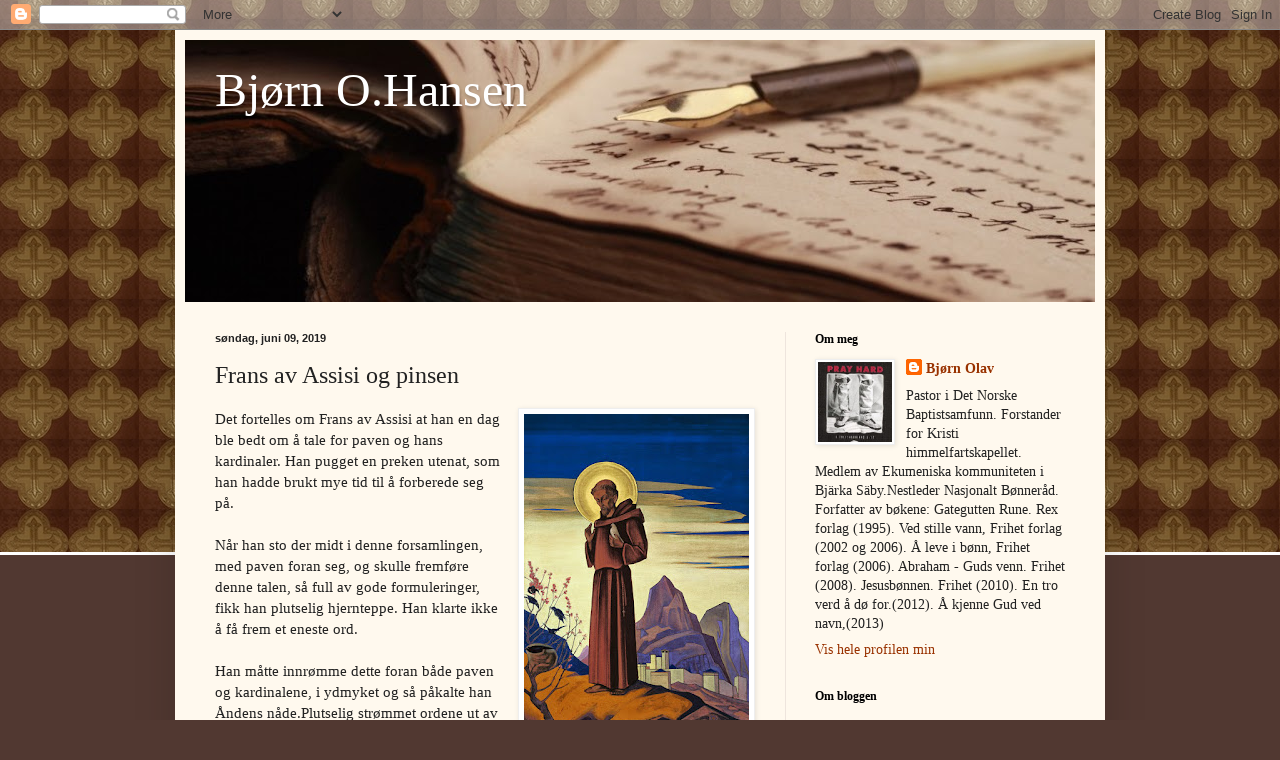

--- FILE ---
content_type: text/html; charset=UTF-8
request_url: https://bjornolav.blogspot.com/2019/06/frans-av-assisi-og-pinsen.html
body_size: 23266
content:
<!DOCTYPE html>
<html class='v2' dir='ltr' lang='no'>
<head>
<link href='https://www.blogger.com/static/v1/widgets/335934321-css_bundle_v2.css' rel='stylesheet' type='text/css'/>
<meta content='width=1100' name='viewport'/>
<meta content='text/html; charset=UTF-8' http-equiv='Content-Type'/>
<meta content='blogger' name='generator'/>
<link href='https://bjornolav.blogspot.com/favicon.ico' rel='icon' type='image/x-icon'/>
<link href='http://bjornolav.blogspot.com/2019/06/frans-av-assisi-og-pinsen.html' rel='canonical'/>
<link rel="alternate" type="application/atom+xml" title="Bjørn O.Hansen - Atom" href="https://bjornolav.blogspot.com/feeds/posts/default" />
<link rel="alternate" type="application/rss+xml" title="Bjørn O.Hansen - RSS" href="https://bjornolav.blogspot.com/feeds/posts/default?alt=rss" />
<link rel="service.post" type="application/atom+xml" title="Bjørn O.Hansen - Atom" href="https://www.blogger.com/feeds/20618124/posts/default" />

<link rel="alternate" type="application/atom+xml" title="Bjørn O.Hansen - Atom" href="https://bjornolav.blogspot.com/feeds/3674499986933274436/comments/default" />
<!--Can't find substitution for tag [blog.ieCssRetrofitLinks]-->
<link href='https://blogger.googleusercontent.com/img/b/R29vZ2xl/AVvXsEgwATB7BMSvXPp4tbtD6adYISadn8pmbxxf-w-fgAYJNwTIuX-jxS-Q_mEUrgCayyMj5nq6K7pmomh0Jl-6yppxQbTIv1o8NP5A7ePzPFFEmXVSUS34Y4sKlH3v4ZHSifSx99isEw/s320/st-francis-1931.jpg' rel='image_src'/>
<meta content='http://bjornolav.blogspot.com/2019/06/frans-av-assisi-og-pinsen.html' property='og:url'/>
<meta content='Frans av  Assisi og pinsen' property='og:title'/>
<meta content='  Det fortelles om Frans av Assisi at han en dag ble bedt om å tale for paven og hans kardinaler. Han pugget en preken utenat, som han hadde...' property='og:description'/>
<meta content='https://blogger.googleusercontent.com/img/b/R29vZ2xl/AVvXsEgwATB7BMSvXPp4tbtD6adYISadn8pmbxxf-w-fgAYJNwTIuX-jxS-Q_mEUrgCayyMj5nq6K7pmomh0Jl-6yppxQbTIv1o8NP5A7ePzPFFEmXVSUS34Y4sKlH3v4ZHSifSx99isEw/w1200-h630-p-k-no-nu/st-francis-1931.jpg' property='og:image'/>
<title>Bjørn O.Hansen: Frans av  Assisi og pinsen</title>
<style id='page-skin-1' type='text/css'><!--
/*
-----------------------------------------------
Blogger Template Style
Name:     Simple
Designer: Blogger
URL:      www.blogger.com
----------------------------------------------- */
/* Content
----------------------------------------------- */
body {
font: normal normal 14px Georgia, Utopia, 'Palatino Linotype', Palatino, serif;
color: #222222;
background: #513831 url(//2.bp.blogspot.com/_boiJ7l3Cxt0/TQeF1TyfcCI/AAAAAAAAMww/HAzmJAvT1aE/s0-R/Blogg%2Btil%2Bpappa.png) repeat-x scroll top left;
padding: 0 40px 40px 40px;
}
html body .region-inner {
min-width: 0;
max-width: 100%;
width: auto;
}
h2 {
font-size: 22px;
}
a:link {
text-decoration:none;
color: #993200;
}
a:visited {
text-decoration:none;
color: #888888;
}
a:hover {
text-decoration:underline;
color: #ff1800;
}
.body-fauxcolumn-outer .fauxcolumn-inner {
background: transparent none repeat scroll top left;
_background-image: none;
}
.body-fauxcolumn-outer .cap-top {
position: absolute;
z-index: 1;
height: 400px;
width: 100%;
}
.body-fauxcolumn-outer .cap-top .cap-left {
width: 100%;
background: transparent none repeat-x scroll top left;
_background-image: none;
}
.content-outer {
-moz-box-shadow: 0 0 40px rgba(0, 0, 0, .15);
-webkit-box-shadow: 0 0 5px rgba(0, 0, 0, .15);
-goog-ms-box-shadow: 0 0 10px #333333;
box-shadow: 0 0 40px rgba(0, 0, 0, .15);
margin-bottom: 1px;
}
.content-inner {
padding: 10px 10px;
}
.content-inner {
background-color: #fff9ee;
}
/* Header
----------------------------------------------- */
.header-outer {
background: #ccb666 url(//www.blogblog.com/1kt/simple/gradients_light.png) repeat-x scroll 0 -400px;
_background-image: none;
}
.Header h1 {
font: normal normal 48px Georgia, Utopia, 'Palatino Linotype', Palatino, serif;
color: #ffffff;
text-shadow: 1px 2px 3px rgba(0, 0, 0, .2);
}
.Header h1 a {
color: #ffffff;
}
.Header .description {
font-size: 140%;
color: #ffffff;
}
.header-inner .Header .titlewrapper {
padding: 22px 30px;
}
.header-inner .Header .descriptionwrapper {
padding: 0 30px;
}
/* Tabs
----------------------------------------------- */
.tabs-inner .section:first-child {
border-top: 0 solid #eee5dd;
}
.tabs-inner .section:first-child ul {
margin-top: -0;
border-top: 0 solid #eee5dd;
border-left: 0 solid #eee5dd;
border-right: 0 solid #eee5dd;
}
.tabs-inner .widget ul {
background: #fff9ee none repeat-x scroll 0 -800px;
_background-image: none;
border-bottom: 1px solid #eee5dd;
margin-top: 0;
margin-left: -30px;
margin-right: -30px;
}
.tabs-inner .widget li a {
display: inline-block;
padding: .6em 1em;
font: normal normal 16px Georgia, Utopia, 'Palatino Linotype', Palatino, serif;
color: #998877;
border-left: 1px solid #fff9ee;
border-right: 1px solid #eee5dd;
}
.tabs-inner .widget li:first-child a {
border-left: none;
}
.tabs-inner .widget li.selected a, .tabs-inner .widget li a:hover {
color: #000000;
background-color: #fff9ee;
text-decoration: none;
}
/* Columns
----------------------------------------------- */
.main-outer {
border-top: 0 solid #eee5dd;
}
.fauxcolumn-left-outer .fauxcolumn-inner {
border-right: 1px solid #eee5dd;
}
.fauxcolumn-right-outer .fauxcolumn-inner {
border-left: 1px solid #eee5dd;
}
/* Headings
----------------------------------------------- */
div.widget > h2,
div.widget h2.title {
margin: 0 0 1em 0;
font: normal bold 12px Georgia, Utopia, 'Palatino Linotype', Palatino, serif;
color: #000000;
}
/* Widgets
----------------------------------------------- */
.widget .zippy {
color: #999999;
text-shadow: 2px 2px 1px rgba(0, 0, 0, .1);
}
.widget .popular-posts ul {
list-style: none;
}
/* Posts
----------------------------------------------- */
h2.date-header {
font: normal bold 11px Arial, Tahoma, Helvetica, FreeSans, sans-serif;
}
.date-header span {
background-color: transparent;
color: #222222;
padding: inherit;
letter-spacing: inherit;
margin: inherit;
}
.main-inner {
padding-top: 30px;
padding-bottom: 30px;
}
.main-inner .column-center-inner {
padding: 0 15px;
}
.main-inner .column-center-inner .section {
margin: 0 15px;
}
.post {
margin: 0 0 25px 0;
}
h3.post-title, .comments h4 {
font: normal normal 24px Georgia, Utopia, 'Palatino Linotype', Palatino, serif;
margin: .75em 0 0;
}
.post-body {
font-size: 110%;
line-height: 1.4;
position: relative;
}
.post-body img, .post-body .tr-caption-container, .Profile img, .Image img,
.BlogList .item-thumbnail img {
padding: 2px;
background: #ffffff;
border: 1px solid #eeeeee;
-moz-box-shadow: 1px 1px 5px rgba(0, 0, 0, .1);
-webkit-box-shadow: 1px 1px 5px rgba(0, 0, 0, .1);
box-shadow: 1px 1px 5px rgba(0, 0, 0, .1);
}
.post-body img, .post-body .tr-caption-container {
padding: 5px;
}
.post-body .tr-caption-container {
color: #222222;
}
.post-body .tr-caption-container img {
padding: 0;
background: transparent;
border: none;
-moz-box-shadow: 0 0 0 rgba(0, 0, 0, .1);
-webkit-box-shadow: 0 0 0 rgba(0, 0, 0, .1);
box-shadow: 0 0 0 rgba(0, 0, 0, .1);
}
.post-header {
margin: 0 0 1.5em;
line-height: 1.6;
font-size: 90%;
}
.post-footer {
margin: 20px -2px 0;
padding: 5px 10px;
color: #666555;
background-color: #eee9dd;
border-bottom: 1px solid #eeeeee;
line-height: 1.6;
font-size: 90%;
}
#comments .comment-author {
padding-top: 1.5em;
border-top: 1px solid #eee5dd;
background-position: 0 1.5em;
}
#comments .comment-author:first-child {
padding-top: 0;
border-top: none;
}
.avatar-image-container {
margin: .2em 0 0;
}
#comments .avatar-image-container img {
border: 1px solid #eeeeee;
}
/* Comments
----------------------------------------------- */
.comments .comments-content .icon.blog-author {
background-repeat: no-repeat;
background-image: url([data-uri]);
}
.comments .comments-content .loadmore a {
border-top: 1px solid #999999;
border-bottom: 1px solid #999999;
}
.comments .comment-thread.inline-thread {
background-color: #eee9dd;
}
.comments .continue {
border-top: 2px solid #999999;
}
/* Accents
---------------------------------------------- */
.section-columns td.columns-cell {
border-left: 1px solid #eee5dd;
}
.blog-pager {
background: transparent none no-repeat scroll top center;
}
.blog-pager-older-link, .home-link,
.blog-pager-newer-link {
background-color: #fff9ee;
padding: 5px;
}
.footer-outer {
border-top: 0 dashed #bbbbbb;
}
/* Mobile
----------------------------------------------- */
body.mobile  {
background-size: auto;
}
.mobile .body-fauxcolumn-outer {
background: transparent none repeat scroll top left;
}
.mobile .body-fauxcolumn-outer .cap-top {
background-size: 100% auto;
}
.mobile .content-outer {
-webkit-box-shadow: 0 0 3px rgba(0, 0, 0, .15);
box-shadow: 0 0 3px rgba(0, 0, 0, .15);
}
.mobile .tabs-inner .widget ul {
margin-left: 0;
margin-right: 0;
}
.mobile .post {
margin: 0;
}
.mobile .main-inner .column-center-inner .section {
margin: 0;
}
.mobile .date-header span {
padding: 0.1em 10px;
margin: 0 -10px;
}
.mobile h3.post-title {
margin: 0;
}
.mobile .blog-pager {
background: transparent none no-repeat scroll top center;
}
.mobile .footer-outer {
border-top: none;
}
.mobile .main-inner, .mobile .footer-inner {
background-color: #fff9ee;
}
.mobile-index-contents {
color: #222222;
}
.mobile-link-button {
background-color: #993200;
}
.mobile-link-button a:link, .mobile-link-button a:visited {
color: #ffffff;
}
.mobile .tabs-inner .section:first-child {
border-top: none;
}
.mobile .tabs-inner .PageList .widget-content {
background-color: #fff9ee;
color: #000000;
border-top: 1px solid #eee5dd;
border-bottom: 1px solid #eee5dd;
}
.mobile .tabs-inner .PageList .widget-content .pagelist-arrow {
border-left: 1px solid #eee5dd;
}

--></style>
<style id='template-skin-1' type='text/css'><!--
body {
min-width: 930px;
}
.content-outer, .content-fauxcolumn-outer, .region-inner {
min-width: 930px;
max-width: 930px;
_width: 930px;
}
.main-inner .columns {
padding-left: 0;
padding-right: 310px;
}
.main-inner .fauxcolumn-center-outer {
left: 0;
right: 310px;
/* IE6 does not respect left and right together */
_width: expression(this.parentNode.offsetWidth -
parseInt("0") -
parseInt("310px") + 'px');
}
.main-inner .fauxcolumn-left-outer {
width: 0;
}
.main-inner .fauxcolumn-right-outer {
width: 310px;
}
.main-inner .column-left-outer {
width: 0;
right: 100%;
margin-left: -0;
}
.main-inner .column-right-outer {
width: 310px;
margin-right: -310px;
}
#layout {
min-width: 0;
}
#layout .content-outer {
min-width: 0;
width: 800px;
}
#layout .region-inner {
min-width: 0;
width: auto;
}
body#layout div.add_widget {
padding: 8px;
}
body#layout div.add_widget a {
margin-left: 32px;
}
--></style>
<style>
    body {background-image:url(\/\/2.bp.blogspot.com\/_boiJ7l3Cxt0\/TQeF1TyfcCI\/AAAAAAAAMww\/HAzmJAvT1aE\/s0-R\/Blogg%2Btil%2Bpappa.png);}
    
@media (max-width: 200px) { body {background-image:url(\/\/2.bp.blogspot.com\/_boiJ7l3Cxt0\/TQeF1TyfcCI\/AAAAAAAAMww\/HAzmJAvT1aE\/w200-R\/Blogg%2Btil%2Bpappa.png);}}
@media (max-width: 400px) and (min-width: 201px) { body {background-image:url(\/\/2.bp.blogspot.com\/_boiJ7l3Cxt0\/TQeF1TyfcCI\/AAAAAAAAMww\/HAzmJAvT1aE\/w400-R\/Blogg%2Btil%2Bpappa.png);}}
@media (max-width: 800px) and (min-width: 401px) { body {background-image:url(\/\/2.bp.blogspot.com\/_boiJ7l3Cxt0\/TQeF1TyfcCI\/AAAAAAAAMww\/HAzmJAvT1aE\/w800-R\/Blogg%2Btil%2Bpappa.png);}}
@media (max-width: 1200px) and (min-width: 801px) { body {background-image:url(\/\/2.bp.blogspot.com\/_boiJ7l3Cxt0\/TQeF1TyfcCI\/AAAAAAAAMww\/HAzmJAvT1aE\/w1200-R\/Blogg%2Btil%2Bpappa.png);}}
/* Last tag covers anything over one higher than the previous max-size cap. */
@media (min-width: 1201px) { body {background-image:url(\/\/2.bp.blogspot.com\/_boiJ7l3Cxt0\/TQeF1TyfcCI\/AAAAAAAAMww\/HAzmJAvT1aE\/w1600-R\/Blogg%2Btil%2Bpappa.png);}}
  </style>
<link href='https://www.blogger.com/dyn-css/authorization.css?targetBlogID=20618124&amp;zx=270e4617-9fd7-4b97-ae46-3dba654b79a4' media='none' onload='if(media!=&#39;all&#39;)media=&#39;all&#39;' rel='stylesheet'/><noscript><link href='https://www.blogger.com/dyn-css/authorization.css?targetBlogID=20618124&amp;zx=270e4617-9fd7-4b97-ae46-3dba654b79a4' rel='stylesheet'/></noscript>
<meta name='google-adsense-platform-account' content='ca-host-pub-1556223355139109'/>
<meta name='google-adsense-platform-domain' content='blogspot.com'/>

</head>
<body class='loading variant-literate'>
<div class='navbar section' id='navbar' name='Navbar'><div class='widget Navbar' data-version='1' id='Navbar1'><script type="text/javascript">
    function setAttributeOnload(object, attribute, val) {
      if(window.addEventListener) {
        window.addEventListener('load',
          function(){ object[attribute] = val; }, false);
      } else {
        window.attachEvent('onload', function(){ object[attribute] = val; });
      }
    }
  </script>
<div id="navbar-iframe-container"></div>
<script type="text/javascript" src="https://apis.google.com/js/platform.js"></script>
<script type="text/javascript">
      gapi.load("gapi.iframes:gapi.iframes.style.bubble", function() {
        if (gapi.iframes && gapi.iframes.getContext) {
          gapi.iframes.getContext().openChild({
              url: 'https://www.blogger.com/navbar/20618124?po\x3d3674499986933274436\x26origin\x3dhttps://bjornolav.blogspot.com',
              where: document.getElementById("navbar-iframe-container"),
              id: "navbar-iframe"
          });
        }
      });
    </script><script type="text/javascript">
(function() {
var script = document.createElement('script');
script.type = 'text/javascript';
script.src = '//pagead2.googlesyndication.com/pagead/js/google_top_exp.js';
var head = document.getElementsByTagName('head')[0];
if (head) {
head.appendChild(script);
}})();
</script>
</div></div>
<div class='body-fauxcolumns'>
<div class='fauxcolumn-outer body-fauxcolumn-outer'>
<div class='cap-top'>
<div class='cap-left'></div>
<div class='cap-right'></div>
</div>
<div class='fauxborder-left'>
<div class='fauxborder-right'></div>
<div class='fauxcolumn-inner'>
</div>
</div>
<div class='cap-bottom'>
<div class='cap-left'></div>
<div class='cap-right'></div>
</div>
</div>
</div>
<div class='content'>
<div class='content-fauxcolumns'>
<div class='fauxcolumn-outer content-fauxcolumn-outer'>
<div class='cap-top'>
<div class='cap-left'></div>
<div class='cap-right'></div>
</div>
<div class='fauxborder-left'>
<div class='fauxborder-right'></div>
<div class='fauxcolumn-inner'>
</div>
</div>
<div class='cap-bottom'>
<div class='cap-left'></div>
<div class='cap-right'></div>
</div>
</div>
</div>
<div class='content-outer'>
<div class='content-cap-top cap-top'>
<div class='cap-left'></div>
<div class='cap-right'></div>
</div>
<div class='fauxborder-left content-fauxborder-left'>
<div class='fauxborder-right content-fauxborder-right'></div>
<div class='content-inner'>
<header>
<div class='header-outer'>
<div class='header-cap-top cap-top'>
<div class='cap-left'></div>
<div class='cap-right'></div>
</div>
<div class='fauxborder-left header-fauxborder-left'>
<div class='fauxborder-right header-fauxborder-right'></div>
<div class='region-inner header-inner'>
<div class='header section' id='header' name='Overskrift'><div class='widget Header' data-version='1' id='Header1'>
<div id='header-inner' style='background-image: url("https://blogger.googleusercontent.com/img/b/R29vZ2xl/AVvXsEgc8UaCLB6XnfMT-dCKTlb1Eu_-TeBWzq8uRlo3fb2j4c8jJ1hpPWq_wOaELWEpBUk9oCJWC59xgynCXfW_tcVuxvvmc9BhtJW4TuDTh8t7Jqevqc_eUc3mt9HSws7DRFxp1r_9nQ/s910/header+til+pappa.jpg"); background-position: left; min-height: 262px; _height: 262px; background-repeat: no-repeat; '>
<div class='titlewrapper' style='background: transparent'>
<h1 class='title' style='background: transparent; border-width: 0px'>
<a href='https://bjornolav.blogspot.com/'>
Bjørn O.Hansen
</a>
</h1>
</div>
<div class='descriptionwrapper'>
<p class='description'><span>
</span></p>
</div>
</div>
</div></div>
</div>
</div>
<div class='header-cap-bottom cap-bottom'>
<div class='cap-left'></div>
<div class='cap-right'></div>
</div>
</div>
</header>
<div class='tabs-outer'>
<div class='tabs-cap-top cap-top'>
<div class='cap-left'></div>
<div class='cap-right'></div>
</div>
<div class='fauxborder-left tabs-fauxborder-left'>
<div class='fauxborder-right tabs-fauxborder-right'></div>
<div class='region-inner tabs-inner'>
<div class='tabs no-items section' id='crosscol' name='Krysskolonne'></div>
<div class='tabs no-items section' id='crosscol-overflow' name='Cross-Column 2'></div>
</div>
</div>
<div class='tabs-cap-bottom cap-bottom'>
<div class='cap-left'></div>
<div class='cap-right'></div>
</div>
</div>
<div class='main-outer'>
<div class='main-cap-top cap-top'>
<div class='cap-left'></div>
<div class='cap-right'></div>
</div>
<div class='fauxborder-left main-fauxborder-left'>
<div class='fauxborder-right main-fauxborder-right'></div>
<div class='region-inner main-inner'>
<div class='columns fauxcolumns'>
<div class='fauxcolumn-outer fauxcolumn-center-outer'>
<div class='cap-top'>
<div class='cap-left'></div>
<div class='cap-right'></div>
</div>
<div class='fauxborder-left'>
<div class='fauxborder-right'></div>
<div class='fauxcolumn-inner'>
</div>
</div>
<div class='cap-bottom'>
<div class='cap-left'></div>
<div class='cap-right'></div>
</div>
</div>
<div class='fauxcolumn-outer fauxcolumn-left-outer'>
<div class='cap-top'>
<div class='cap-left'></div>
<div class='cap-right'></div>
</div>
<div class='fauxborder-left'>
<div class='fauxborder-right'></div>
<div class='fauxcolumn-inner'>
</div>
</div>
<div class='cap-bottom'>
<div class='cap-left'></div>
<div class='cap-right'></div>
</div>
</div>
<div class='fauxcolumn-outer fauxcolumn-right-outer'>
<div class='cap-top'>
<div class='cap-left'></div>
<div class='cap-right'></div>
</div>
<div class='fauxborder-left'>
<div class='fauxborder-right'></div>
<div class='fauxcolumn-inner'>
</div>
</div>
<div class='cap-bottom'>
<div class='cap-left'></div>
<div class='cap-right'></div>
</div>
</div>
<!-- corrects IE6 width calculation -->
<div class='columns-inner'>
<div class='column-center-outer'>
<div class='column-center-inner'>
<div class='main section' id='main' name='Hoveddel'><div class='widget Blog' data-version='1' id='Blog1'>
<div class='blog-posts hfeed'>

          <div class="date-outer">
        
<h2 class='date-header'><span>søndag, juni 09, 2019</span></h2>

          <div class="date-posts">
        
<div class='post-outer'>
<div class='post hentry uncustomized-post-template' itemprop='blogPost' itemscope='itemscope' itemtype='http://schema.org/BlogPosting'>
<meta content='https://blogger.googleusercontent.com/img/b/R29vZ2xl/AVvXsEgwATB7BMSvXPp4tbtD6adYISadn8pmbxxf-w-fgAYJNwTIuX-jxS-Q_mEUrgCayyMj5nq6K7pmomh0Jl-6yppxQbTIv1o8NP5A7ePzPFFEmXVSUS34Y4sKlH3v4ZHSifSx99isEw/s320/st-francis-1931.jpg' itemprop='image_url'/>
<meta content='20618124' itemprop='blogId'/>
<meta content='3674499986933274436' itemprop='postId'/>
<a name='3674499986933274436'></a>
<h3 class='post-title entry-title' itemprop='name'>
Frans av  Assisi og pinsen
</h3>
<div class='post-header'>
<div class='post-header-line-1'></div>
</div>
<div class='post-body entry-content' id='post-body-3674499986933274436' itemprop='description articleBody'>
<div class="separator" style="clear: both; text-align: center;">
<a href="https://blogger.googleusercontent.com/img/b/R29vZ2xl/AVvXsEgwATB7BMSvXPp4tbtD6adYISadn8pmbxxf-w-fgAYJNwTIuX-jxS-Q_mEUrgCayyMj5nq6K7pmomh0Jl-6yppxQbTIv1o8NP5A7ePzPFFEmXVSUS34Y4sKlH3v4ZHSifSx99isEw/s1600/st-francis-1931.jpg" imageanchor="1" style="clear: right; float: right; margin-bottom: 1em; margin-left: 1em;"><img border="0" data-original-height="1600" data-original-width="1126" height="320" src="https://blogger.googleusercontent.com/img/b/R29vZ2xl/AVvXsEgwATB7BMSvXPp4tbtD6adYISadn8pmbxxf-w-fgAYJNwTIuX-jxS-Q_mEUrgCayyMj5nq6K7pmomh0Jl-6yppxQbTIv1o8NP5A7ePzPFFEmXVSUS34Y4sKlH3v4ZHSifSx99isEw/s320/st-francis-1931.jpg" width="225" /></a></div>
Det fortelles om Frans av Assisi at han en dag ble bedt om å tale for paven og hans kardinaler. Han pugget en preken utenat, som han hadde brukt mye tid til å forberede seg på.<br />
<br />
Når han sto der midt i denne forsamlingen, med paven foran seg, og skulle fremføre denne talen, så full av gode formuleringer, fikk han plutselig hjernteppe. Han klarte ikke å få frem et eneste ord.<br />
<br />
Han måtte innrømme dette foran både paven og kardinalene, i ydmyket og så påkalte han Åndens nåde.Plutselig strømmet ordene ut av ham, forunderlige ord, og de beveget disse høyttstående mennene, og de kom med en slik kraft, at det var tydelig for alle, at det ikke var Frans som talte, men Den Hellige Ånd.<br />
<br />
Måtte vi alle ha den samme tro på Ånden.<br />
<br />
<div style='clear: both;'></div>
</div>
<div class='post-footer'>
<div class='post-footer-line post-footer-line-1'>
<span class='post-author vcard'>
Lagt inn av
<span class='fn' itemprop='author' itemscope='itemscope' itemtype='http://schema.org/Person'>
<meta content='https://www.blogger.com/profile/18136058944986138570' itemprop='url'/>
<a class='g-profile' href='https://www.blogger.com/profile/18136058944986138570' rel='author' title='author profile'>
<span itemprop='name'>Bjørn Olav</span>
</a>
</span>
</span>
<span class='post-timestamp'>
kl.
<meta content='http://bjornolav.blogspot.com/2019/06/frans-av-assisi-og-pinsen.html' itemprop='url'/>
<a class='timestamp-link' href='https://bjornolav.blogspot.com/2019/06/frans-av-assisi-og-pinsen.html' rel='bookmark' title='permanent link'><abbr class='published' itemprop='datePublished' title='2019-06-09T08:54:00+02:00'>8:54 a.m.</abbr></a>
</span>
<span class='post-comment-link'>
</span>
<span class='post-icons'>
<span class='item-control blog-admin pid-1890864500'>
<a href='https://www.blogger.com/post-edit.g?blogID=20618124&postID=3674499986933274436&from=pencil' title='Rediger innlegg'>
<img alt='' class='icon-action' height='18' src='https://resources.blogblog.com/img/icon18_edit_allbkg.gif' width='18'/>
</a>
</span>
</span>
<div class='post-share-buttons goog-inline-block'>
</div>
</div>
<div class='post-footer-line post-footer-line-2'>
<span class='post-labels'>
Etiketter:
<a href='https://bjornolav.blogspot.com/search/label/Frans%20av%20Assisi' rel='tag'>Frans av Assisi</a>,
<a href='https://bjornolav.blogspot.com/search/label/pinse' rel='tag'>pinse</a>
</span>
</div>
<div class='post-footer-line post-footer-line-3'>
<span class='post-location'>
</span>
</div>
</div>
</div>
<div class='comments' id='comments'>
<a name='comments'></a>
<h4>Ingen kommentarer:</h4>
<div id='Blog1_comments-block-wrapper'>
<dl class='avatar-comment-indent' id='comments-block'>
</dl>
</div>
<p class='comment-footer'>
<a href='https://www.blogger.com/comment/fullpage/post/20618124/3674499986933274436' onclick=''>Legg inn en kommentar</a>
</p>
</div>
</div>

        </div></div>
      
</div>
<div class='blog-pager' id='blog-pager'>
<span id='blog-pager-newer-link'>
<a class='blog-pager-newer-link' href='https://bjornolav.blogspot.com/2019/06/malet-med-mitt-liv.html' id='Blog1_blog-pager-newer-link' title='Nyere innlegg'>Nyere innlegg</a>
</span>
<span id='blog-pager-older-link'>
<a class='blog-pager-older-link' href='https://bjornolav.blogspot.com/2019/06/anden-med-dunder-og-brak.html' id='Blog1_blog-pager-older-link' title='Eldre innlegg'>Eldre innlegg</a>
</span>
<a class='home-link' href='https://bjornolav.blogspot.com/'>Startsiden</a>
</div>
<div class='clear'></div>
<div class='post-feeds'>
<div class='feed-links'>
Abonner på:
<a class='feed-link' href='https://bjornolav.blogspot.com/feeds/3674499986933274436/comments/default' target='_blank' type='application/atom+xml'>Legg inn kommentarer (Atom)</a>
</div>
</div>
</div></div>
</div>
</div>
<div class='column-left-outer'>
<div class='column-left-inner'>
<aside>
</aside>
</div>
</div>
<div class='column-right-outer'>
<div class='column-right-inner'>
<aside>
<div class='sidebar section' id='sidebar-right-1'><div class='widget Profile' data-version='1' id='Profile1'>
<h2>Om meg</h2>
<div class='widget-content'>
<a href='https://www.blogger.com/profile/18136058944986138570'><img alt='Bildet mitt' class='profile-img' height='80' src='//blogger.googleusercontent.com/img/b/R29vZ2xl/AVvXsEgwYux-StzWJlx7yhc-flDWRbED6Ca0vxWT5PnE_MhqiLEKOTh8Chic0haqyypQPCpfZRzFFcneFW4RD_85gzWwV69Eq-rdoKoq7HXf4VMn5YPeG40DJ4Y8nv-CVx9CEQ/s113/*' width='74'/></a>
<dl class='profile-datablock'>
<dt class='profile-data'>
<a class='profile-name-link g-profile' href='https://www.blogger.com/profile/18136058944986138570' rel='author' style='background-image: url(//www.blogger.com/img/logo-16.png);'>
Bjørn Olav
</a>
</dt>
<dd class='profile-textblock'>Pastor i Det Norske Baptistsamfunn. Forstander for Kristi himmelfartskapellet. Medlem av Ekumeniska kommuniteten i Bjärka Säby.Nestleder Nasjonalt Bønneråd. Forfatter av bøkene: Gategutten Rune. Rex forlag (1995). Ved stille vann, Frihet forlag (2002 og 2006). Å leve i bønn, Frihet forlag (2006). Abraham - Guds venn. Frihet (2008). Jesusbønnen. Frihet (2010). En tro verd å dø for.(2012). Å kjenne Gud ved navn,(2013)</dd>
</dl>
<a class='profile-link' href='https://www.blogger.com/profile/18136058944986138570' rel='author'>Vis hele profilen min</a>
<div class='clear'></div>
</div>
</div><div class='widget Text' data-version='1' id='Text1'>
<h2 class='title'>Om bloggen</h2>
<div class='widget-content'>
En blogg viet bibelske temaer og viktige samfunnsspørsmål. Guds ord er evig, uforanderlig, guddommelig inspirert, autoritativt. Bloggeieren bekjenner seg til Den apostoliske og Nikenske trosbekjennelsen. Lausanne deklarasjonen og Cape Town erklæringen gir uttrykk for mitt teologiske ståsted. <b>Artiklene har copyright.</b><br /><br />Bloggen oppdateres med daglige blogginnlegg. Flere av disse er nyhetsmeldinger og reportasjer, som ikke nødvendigvis representerer bloggforfatterens personlige syn. Disse artiklene er tatt med fordi de har allmenn interesse, eller fordi de er med på å belyse viktige anliggender som er oppe i tiden eller som del av en pågående diskusjon om viktige trosanliggender.<br /><br /><br /><br /><br /><br /><br /><br />
</div>
<div class='clear'></div>
</div><div class='widget Image' data-version='1' id='Image1'>
<div class='widget-content'>
<img alt='' height='152' id='Image1_img' src='https://blogger.googleusercontent.com/img/b/R29vZ2xl/AVvXsEhlKG-uuONXleXI4FFVFdjjDtuicc_c8qjoViI5J_yBYQwhBEs_S_Dkp9jQqYOp-eFN5r9NqK7fTAoIwv3H5DE4nHPJQS_PklPT1YUCLb2vGFrwo17tBfAAItA0djQeEoWtG8ZT9A/s226/kors.jpg' width='226'/>
<br/>
</div>
<div class='clear'></div>
</div><div class='widget Text' data-version='1' id='Text2'>
<h2 class='title'>Strid for troen!</h2>
<div class='widget-content'>
Dere kjære! Samtidig med at jeg var meget opptatt med å skrive til dere om vår felles frelse, fant jeg det nødvendig å skrive til dere for å formane dere til å stride alvorlig for den tro som èn gang for alle ble overgitt til de hellige. Jud.v.3<br /><br />De som nå tok imot hans ord med glede, ble døpt... og de holdt hele tiden urokkelig fast ved apostelens lære og ved samfunnet, ved brødsbrytelsen og ved bønnene. Apgj.2.41a og v.42<br /><br />"Det er èn kropp, èn Ånd, slik som dere ble kalt og ett håp ved deres kall, det er èn Herre, èn tro, èn dåp, èn Gud og alles Far, Han som er over alle og gjennom alle og i dere alle." (Ef 4,4-6)<br /><br />DEN APOSTOLISKE TROSBEKJENNELSEN:<br />Jeg tror på Gud Fader, Den Allmektige, himmelens og jordens skaper. Jeg tror på Jesus Kristus, Guds enbårne Sønn, vår Herre, som ble unnfanget ved Den Hellige Ånd, født av jomfru Maria, pint under Pontius Pilatus, korsfestet, død og begravet, fòr ned til dødsriket, stod opp fra de døde tredje dag, fòr opp til himmelen, sitter ved Guds, Den Allmektige Faders høyre hånd, skal derfra komme igjen for å dømme levende og døde. Jeg tror på Den Hellige Ånd, en hellig, allmenn kirke, de helliges samfunn, syndernes forlatelse, legemets oppstandelse og det evige liv. Amen.<div><br />"For ingen kan legge noen annen grunnvoll enn den som er lagt, det er Jesus Kristus." (1.Kor 3,11)<br /><br /></div>
</div>
<div class='clear'></div>
</div><div class='widget HTML' data-version='1' id='HTML4'>
<div class='widget-content'>
<iframe src="http://www.joshuaproject.net/upgotd_html.php" frameborder="0" scrolling="no" height="350px" width="225px" marginheight="0px" marginwidth="0px"></iframe>
</div>
<div class='clear'></div>
</div><div class='widget HTML' data-version='1' id='HTML2'>
<div class='widget-content'>
<div id="google_translate_element"></div><script>
function googleTranslateElementInit() {
  new google.translate.TranslateElement({
    pageLanguage: 'no'
  }, 'google_translate_element');
}
</script><script src="//translate.google.com/translate_a/element.js?cb=googleTranslateElementInit"></script>
</div>
<div class='clear'></div>
</div><div class='widget BlogSearch' data-version='1' id='BlogSearch1'>
<h2 class='title'>Søk i denne bloggen</h2>
<div class='widget-content'>
<div id='BlogSearch1_form'>
<form action='https://bjornolav.blogspot.com/search' class='gsc-search-box' target='_top'>
<table cellpadding='0' cellspacing='0' class='gsc-search-box'>
<tbody>
<tr>
<td class='gsc-input'>
<input autocomplete='off' class='gsc-input' name='q' size='10' title='search' type='text' value=''/>
</td>
<td class='gsc-search-button'>
<input class='gsc-search-button' title='search' type='submit' value='Søk'/>
</td>
</tr>
</tbody>
</table>
</form>
</div>
</div>
<div class='clear'></div>
</div><div class='widget Followers' data-version='1' id='Followers1'>
<h2 class='title'>Følgere</h2>
<div class='widget-content'>
<div id='Followers1-wrapper'>
<div style='margin-right:2px;'>
<div><script type="text/javascript" src="https://apis.google.com/js/platform.js"></script>
<div id="followers-iframe-container"></div>
<script type="text/javascript">
    window.followersIframe = null;
    function followersIframeOpen(url) {
      gapi.load("gapi.iframes", function() {
        if (gapi.iframes && gapi.iframes.getContext) {
          window.followersIframe = gapi.iframes.getContext().openChild({
            url: url,
            where: document.getElementById("followers-iframe-container"),
            messageHandlersFilter: gapi.iframes.CROSS_ORIGIN_IFRAMES_FILTER,
            messageHandlers: {
              '_ready': function(obj) {
                window.followersIframe.getIframeEl().height = obj.height;
              },
              'reset': function() {
                window.followersIframe.close();
                followersIframeOpen("https://www.blogger.com/followers/frame/20618124?colors\x3dCgt0cmFuc3BhcmVudBILdHJhbnNwYXJlbnQaByMyMjIyMjIiByM5OTMyMDAqByNmZmY5ZWUyByMwMDAwMDA6ByMyMjIyMjJCByM5OTMyMDBKByM5OTk5OTlSByM5OTMyMDBaC3RyYW5zcGFyZW50\x26pageSize\x3d21\x26hl\x3dno\x26origin\x3dhttps://bjornolav.blogspot.com");
              },
              'open': function(url) {
                window.followersIframe.close();
                followersIframeOpen(url);
              }
            }
          });
        }
      });
    }
    followersIframeOpen("https://www.blogger.com/followers/frame/20618124?colors\x3dCgt0cmFuc3BhcmVudBILdHJhbnNwYXJlbnQaByMyMjIyMjIiByM5OTMyMDAqByNmZmY5ZWUyByMwMDAwMDA6ByMyMjIyMjJCByM5OTMyMDBKByM5OTk5OTlSByM5OTMyMDBaC3RyYW5zcGFyZW50\x26pageSize\x3d21\x26hl\x3dno\x26origin\x3dhttps://bjornolav.blogspot.com");
  </script></div>
</div>
</div>
<div class='clear'></div>
</div>
</div><div class='widget LinkList' data-version='1' id='LinkList1'>
<h2>Links</h2>
<div class='widget-content'>
<ul>
<li><a href='http://plainfarmer.t15.org/'>Kroatiske anabaptister</a></li>
<li><a href='http://digitalpuritan.net/'>Digital Puritan</a></li>
<li><a href='http://georgewarnock.com/'>George Warnock</a></li>
<li><a href='http://spurgeononline.com/'>Spurgeon Online</a></li>
<li><a href='http://www.swordofthespirit.net/index.html'>Sword of the Spirit</a></li>
<li><a href='http://servantsoftheword.org/'>Servants of the Word</a></li>
<li><a href='http://www.newmonasticism.com/'>Nymonastisisme</a></li>
<li><a href='http://www.volmoed.co.za/'>Volmoed</a></li>
<li><a href='http://www.wordandworld.org/'>Word&World</a></li>
<li><a href='http://graceandmain.org/about-us'>Baptist kommunitet</a></li>
<li><a href='http://www.halfordhouse.org.uk/welcome.aspx'>Halford House</a></li>
<li><a href='http://skriveplassen.wordpress.com/'>Skriveplassen</a></li>
<li><a href='http://davidravenhill.wordpress.com/'>David Ravenhills blogg</a></li>
<li><a href='http://roel.velemaweb.nl/default.aspx'>Christ in all</a></li>
<li><a href='http://http//www.degoudenkandelaar.net/De_Gouden_Kandelaar/Welcome.html'>Golden Candlesticks</a></li>
<li><a href='http://www.cmaresources.org/'>Neil Cole</a></li>
<li><a href='http://ir68.org/'>Internasjonal misjon</a></li>
<li><a href='http://8thdaycommunity.org/'>8th day community</a></li>
<li><a href='http://the.mysteryofisrael.org/about/'>Mystery of Israel</a></li>
<li><a href='http://www.wellspringcommunity.org.au/'>Wellspring Community</a></li>
<li><a href='http://www.ruachministries.org/index.htm'>Robert Watson</a></li>
<li><a href='http://www.dagen.no/'>Dagen</a></li>
<li><a href='http://www.inwardoutward.org/page/who-church-saviour'>Church of the Saviour</a></li>
<li><a href='http://www.rusbaptist.stunda.org/engl/index.htm'>Russiske fribaptister</a></li>
<li><a href='http://www.unveiling.org/index.htm'>Unveiling</a></li>
<li><a href='http://www.mljtrust.org/'>Martyn Lloyd-Jones</a></li>
<li><a href='http://masjenka.wordpress.com/'>Masjenkas blogg</a></li>
<li><a href='http://info.mennolink.org/publishing.html'>Menno Links</a></li>
<li><a href='http://www.beachyam.org/library.htm'>Anabaptist litteratur</a></li>
<li><a href='http://www.dbonhoeffer.org/'>Dietrich Bonhoeffer</a></li>
<li><a href='http://www.overcomertrust.org.uk/welcome.htm'>The Overcomer</a></li>
<li><a href='http://www.harvestprayer.com/'>Harvest Prayer</a></li>
<li><a href='http://www.fastebloggen.blogspot.com/'>Kirkelig fasteblogg</a></li>
<li><a href='http://www.monastisk.blogspot.com/'>Monastisk</a></li>
<li><a href='http://www.martyrkirkensvenner.blogspot.com/'>Martyrkirkens venner</a></li>
<li><a href='http://www.frihet.no/'>Frihet forlag og misjon</a></li>
<li><a href='http://www.mlj.org.uk/'>Mlj.org.uk</a></li>
<li><a href='http://www.christiantapeministry.com/'>christiantapeministry</a></li>
<li><a href='http://www.barnabasbloggen.blogspot.com/'>barnabasbloggen</a></li>
<li><a href='http://www.floydandsally.org/'>www.floydandsally.org</a></li>
<li><a href='http://www.thecommonlife.com.au/'>www.thecommonlife.com.au</a></li>
<li><a href='http://www.labri.org/'>www.labri.org</a></li>
<li><a href='http://www.georgeverwer.com/'>www.georgeverwer.com</a></li>
<li><a href='http://www.andrewshearman.com/'>www.andrewshearman.com</a></li>
<li><a href='http://www.sojo.net/'>www.sojo.net</a></li>
<li><a href='http://www.jpusa.org/'>www.jpusa.org</a></li>
<li><a href='http://www.korsvei.no/'>www.korsvei.no</a></li>
<li><a href='http://www.anabaptistnetwork.com/'>www.anabaptistnetwork.com</a></li>
<li><a href='http://www.thirdway.com/'>www.thirdway.com</a></li>
<li><a href='http://www.scrollpublishing.com/'>www.scrollpublishing.com</a></li>
<li><a href='http://www.gregboyd.org/'>www.gregboyd.org</a></li>
</ul>
<div class='clear'></div>
</div>
</div><div class='widget LinkList' data-version='1' id='LinkList2'>
<h2>Interessante linker</h2>
<div class='widget-content'>
<ul>
<li><a href='http://www.othona.org/index.htm'>Othona Community</a></li>
<li><a href='http://www.davidsladden.co.uk/'>David Sladden</a></li>
<li><a href='http://www.radical.net/'>David Platt</a></li>
<li><a href='http://www.mennoniteworker.com/'>Mennonite worker</a></li>
<li><a href='http://oerkenenihavet.com/'>Presten på Anholt</a></li>
<li><a href='http://www.harperfoundation.com/index.html'>Michael Harper</a></li>
<li><a href='http://www.multiplymovement.com/'>Disippelgjøring</a></li>
<li><a href='http://www.bridgesforpeace.com/'>Bridges for peace</a></li>
<li><a href='http://www.threecupsoftea.com/'>Three cups of tea</a></li>
<li><a href='http://www.chedmyers.org/'>Ched Myers</a></li>
<li><a href='http://www.rosedale.edu/'>Rosedale Bible College</a></li>
<li><a href='http://www.hutterites.org/'>Hutterite Brethren</a></li>
<li><a href='http://www.arvikabaptistgrupp.se/'>Arvika baptistgruppe</a></li>
<li><a href='http://http//whchurch.org/'>Woodland Hills Church</a></li>
<li><a href='http://southchard.org/'>South Chard Church</a></li>
<li><a href='http://anabaptist.nu/'>Anabaptist Norden</a></li>
<li><a href='http://www.immanuelcommunity.org.uk/home'>Immanuel Community</a></li>
<li><a href='http://www.lmhs.org/'>Anabaptist museum Lancaster</a></li>
<li><a href='http://www.deepruneast.org/'>Deep Run Mennonite Church</a></li>
<li><a href='http://www.bicweb.org/ministries/histsoc/events.htm'>Anabaptist museum</a></li>
<li><a href='http://www.arvidstorp.com/'>Arvidstorp</a></li>
<li><a href='http://www.lausanne.org/no/no/1740-cape-town-erklaeringen.html'>Cape Town erklæringen</a></li>
<li><a href='http://chiarahouse.ca/'>Kommunitet i Winnipeg</a></li>
<li><a href='http://danacandler.com/'>Dana Candler</a></li>
<li><a href='http://www.missionariesofprayer.org/'>Bønnemisjonærer</a></li>
<li><a href='http://www.hayovel.com/'>Profetisk jordbruk i Israel</a></li>
<li><a href='http://www.henrinouwen.org/'>Henri Nouwen</a></li>
<li><a href='http://www.philipyancey.com/'>Philip Yancey</a></li>
<li><a href='http://www.cm2g.org/'>Baptister Gaza</a></li>
<li><a href='http://www.northumbriacommunity.com/'>Northumbria Community</a></li>
<li><a href='http://smsinternational.org/index.html#'>Slavisk misjon</a></li>
<li><a href='http://www.asialink.no/'>Asia Link</a></li>
<li><a href='http://design.stomner.no/#post19'>Ruth Iren Grimstad</a></li>
<li><a href='http://www.martinarhelger.de/brethrenmagazines.htm'>Brødre tidsskrifter</a></li>
<li><a href='http://jeremiahcommunity.ca/'>Jeremiakommuniteten</a></li>
<li><a href='http://www.thinking7.org/'>R.P Amos</a></li>
<li><a href='http://www.sheepfood.com/'>Sheepfood</a></li>
<li><a href='http://www.ntchurchsource.com/'>NT Church source</a></li>
<li><a href='http://christianrevivals.org/history.html'>Gordon Gentry</a></li>
<li><a href='http://bengtsjoberg.blogg.se/'>Bengt Sjöberg</a></li>
<li><a href='http://www.rowlandevans.me.uk/cms/content/view/24/40/'>Rowland Evans</a></li>
<li><a href='http://www.nations.org.uk/cmsj15/'>Nations</a></li>
<li><a href='http://www.ifb.nu/'>Institutt for bibeloversettelse</a></li>
<li><a href='http://www.anabaptistslive.com/'>Anabaptistisk bibelundervisning</a></li>
<li><a href='http://www.eberhardarnold.com/'>Eberhard Arnold</a></li>
<li><a href='http://www.revival-library.com/'>Revival Library</a></li>
<li><a href='http://doncurrinministries.org/home'>Don Currin</a></li>
<li><a href='http://joshuayau.blogspot.com/'>Lance/Kaung mfl</a></li>
<li><a href='http://mediaserve.org/web/en/Home.php'>MediaServe</a></li>
<li><a href='http://bibelfellesskapet.net/'>Bibelfellesskapet</a></li>
<li><a href='http://www.vbmhc.org/'>Anabaptist museum</a></li>
<li><a href='http://cubanoconfesanteen.wordpress.com/'>Pastor Lleonart Barroso</a></li>
<li><a href='http://davidbercot.com/'>David Bercot</a></li>
<li><a href='http://stbenedictstable.ca/'>St Benedicts table</a></li>
<li><a href='http://worldhorizons.co.uk/node/2'>World Horizons</a></li>
<li><a href='http://www.global-horizons.org/'>Global Horizons</a></li>
<li><a href='http://ncpo.org.uk/'>Kristne fredsorganisasjoner</a></li>
<li><a href='http://www.baptist-peace.org.uk/'>Baptist Peace Fellowship</a></li>
<li><a href='http://ericfoley.com/'>Eric Foley</a></li>
<li><a href='http://amishliving.com/'>Amish living</a></li>
<li><a href='http://anabaptistmissionalproject.org/blog/'>Anabaptist missional</a></li>
<li><a href='http://www.toginet.com/shows/amishwisdom'>Amish Wisdom</a></li>
<li><a href='http://bethwiseman.com/'>Beth Wiseman</a></li>
<li><a href='http://www.wineskins.net/index.htm'>Howard Snyder</a></li>
<li><a href='http://www.bbcyangon.org/'>Baptistkirke Burma</a></li>
<li><a href='http://www.moodychurch.org/'>Moody Church</a></li>
<li><a href='http://www.backtothebible.org/'>Back to the Bible</a></li>
<li><a href='http://www.interserve.org/'>Interserve</a></li>
<li><a href='http://www.mennoniteheritagevillage.com/'>Mennonite Museum</a></li>
<li><a href='http://www.222ministries.org/'>Iranske kristne</a></li>
<li><a href='http://www.richmullins.com/kidbrothers.html'>Rich Mullins</a></li>
<li><a href='http://stanleyhauerwas.blogspot.com/'>Stanley Heuerwas</a></li>
<li><a href='http://www.westminsterchapel.org.uk/'>Westminister Chapel</a></li>
<li><a href='http://www.malcolmhedding.com/blog/'>Malcom Hedding blogg</a></li>
<li><a href='http://www.shadowvoices.com/default.asp'>Tro og psykisk sykdom</a></li>
<li><a href='http://networkedblogs.com/jwIu4'>Anabaptisme og pietisme</a></li>
<li><a href='http://www.etown.edu/centers/young-center/'>Anabaptistiske studier</a></li>
<li><a href='http://www.abwe.org/'>ABWE</a></li>
<li><a href='http://www.rom1017.se/'>Rom1017</a></li>
<li><a href='http://www.wwmf.org/'>Dennis Greenidge</a></li>
<li><a href='http://www.fathershousetrust.com/'>Mark Stibbe</a></li>
<li><a href='http://library.bju.edu/'>Interessant bibliotek</a></li>
<li><a href='http://www.lifechangers.org/'>Bob Mumford</a></li>
<li><a href='http://www.csmpublishing.org/index.php'>Charles Simpson</a></li>
<li><a href='http://saligevisshet.blogspot.com/'>Salige visshet og Livets brød</a></li>
<li><a href='http://tropatrykk.blogspot.com/'>Pål Helmersens blogg</a></li>
<li><a href='http://www.church.lt/index.htm'>Fribaptister Litauen</a></li>
<li><a href='http://www.prayerbaptistmissions.com/'>Prayer Baptist Mission</a></li>
<li><a href='http://www.francischan.org/'>Francis Chan</a></li>
<li><a href='http://www.countdownrevival.com/'>Evangelist Lou Rossi</a></li>
<li><a href='http://www.davidpawson.com/anchor/anchor.nsf/dpawsonindex?openform'>David Pawson</a></li>
<li><a href='http://www.jean-vanier.org/.en_gb...index.htm'>Jean Vanier</a></li>
<li><a href='http://www.ministrybooks.org/collected-works.cfm'>Watchman Nee's verker</a></li>
<li><a href='http://kp.farlig.se/Jesupolitik_new.pdf'>Jesu politikk</a></li>
<li><a href='http://williammacdonald.blogspot.com/'>William MacDonald</a></li>
<li><a href='http://www.fusion4revolution.blogspot.com/'>Rhonda Hughey</a></li>
<li><a href='http://www.revivalfellowship.com/index.html'>Vekkelsesfelleskap</a></li>
<li><a href='http://www.israelinprophecy.org/wiki/pmwiki.php/Main/HomePage'>Abram Poljak</a></li>
<li><a href='http://www.billmcleod.ca/'>Bill McLeod</a></li>
<li><a href='http://www.wycliffe.no/'>Wycliffe Norge</a></li>
<li><a href='http://www.navigatorene.no/'>Navigatørene</a></li>
<li><a href='http://www.anamcara.no/'>AnamCara</a></li>
<li><a href='http://www.newmonasticism.org/'>New Monasticism</a></li>
<li><a href='http://www.clp.org/'>Christian Light Publishers</a></li>
<li><a href='http://www.rodstaff.com/'>Rod&Staff bøker</a></li>
<li><a href='http://www.gospelherald.net/index.htm'>Kristne nyheter</a></li>
<li><a href='http://www.c-f-p.com/'>Christian Publishers</a></li>
<li><a href='http://www.awtozer.com/'>A.W Tozer</a></li>
<li><a href='http://www.mybrethren.org/bios/framcac.htm'>C.A Coates</a></li>
<li><a href='http://www.passtheword.org/Fenelon-Guyon/'>Fenelon/Guyon</a></li>
<li><a href='http://www.danacongdon.com/'>Dana Congdon</a></li>
<li><a href='http://www.bic-church.org/about/history.asp'>Brethren in Christ</a></li>
<li><a href='http://networkedblogs.com/fjaDl?ref=nf'>BIC blogg</a></li>
<li><a href='http://www.israelinprophecy.org/wiki/pmwiki.php/Main/HomePage'>Israel i profetiene</a></li>
<li><a href='http://www.revive-israel.org./'>Asher Intrater</a></li>
<li><a href='http://www.sidercenter.org/'>Ron Sider Center</a></li>
<li><a href='http://www.ocmcphilly.org/'>Mennonite kirke</a></li>
<li><a href='http://www.mansus.se/index.html'>Harry Månsus</a></li>
<li><a href='http://www.themennonite.org/bloggers/timjn/'>Anabaptist bloggere</a></li>
<li><a href='http://wecinternational.org/'>WEC International</a></li>
<li><a href='http://www.stefansward.se/'>Stefan Swärd</a></li>
<li><a href='http://www.newmonasticism.com/'>Nymonastisisme</a></li>
<li><a href='http://www.uttrycket.se/index.html'>Sven Reichmanns bøker</a></li>
<li><a href='http://www.visionbeyondborders.org/default.aspx'>Vision beyond borders</a></li>
<li><a href='http://chiarahouse.ca/'>Kommunitet i Canada</a></li>
<li><a href='http://www.carmel-assembly.org.il/'>Bønnesenter Karmelfjellet</a></li>
<li><a href='http://www.pilgrimageireland.com/index.html'>Pilegrimsmål Irland</a></li>
<li><a href='http://www.newble.co.uk/writers/'>Brødre-forkynnere</a></li>
<li><a href='http://kommuniteter.se/'>Svenske kommuniteter</a></li>
<li><a href='http://www.walkingwithgod.net/'>Vandre med Gud</a></li>
<li><a href='http://www.worldhorizons.org/'>World Horizons</a></li>
<li><a href='http://www.cmalliance.org/devotions/'>Tozer andakter</a></li>
<li><a href='http://www.fbcms.org/'>Grace Life Shoals</a></li>
<li><a href='http://www.brookhills.org/secretchurch/'>Secret Church</a></li>
<li><a href='http://www.urbaptistiskpingst.se/'>Baptistisk pinse</a></li>
<li><a href='http://www.missionalchurch.org/index.html'>Misjon og menighet</a></li>
<li><a href='http://www.studylight.org/com/srn/'>Scofield study notes</a></li>
<li><a href='http://jonathanwilsonhartgrove.com/newsletter/'>Jonathan W. Hartgrove</a></li>
<li><a href='http://www.ordetogisrael.no/'>Ordet og Israel</a></li>
<li><a href='http://www.omf.org/uk/'>OMF</a></li>
<li><a href='http://www.eom.no/'>Evangelisk Orientmisjon</a></li>
<li><a href='http://www.inspiringstories.org/'>Insprirasjonsvideoer</a></li>
<li><a href='http://acacia.pair.com/Acacia.John.Bunyan/'>John Bunyan online</a></li>
<li><a href='http://www.baptistinfo.com/'>Fribaptister</a></li>
<li><a href='http://www.kyreed.com/The-Radicals.php'>The Radicals</a></li>
<li><a href='http://www.calvarychapel.com/'>Calvary Chapel</a></li>
<li><a href='http://twft.com/?page=C2000'>Chuck Smith prekener</a></li>
<li><a href='http://www.twft.com/'>The Word for today</a></li>
<li><a href='http://www.calvarychapelsb.com/'>Calvary Chapel SB</a></li>
<li><a href='http://www.enduringword.com/history_audio.htm'>Kirkehistorie på nett</a></li>
<li><a href='http://www.jerusalemhouseofprayer.org/index.html'>Bønnehuset i Jerusalem</a></li>
<li><a href='http://www.sga.org/about/'>Slavic Gospel Association</a></li>
<li><a href='http://commonprayer.net/about'>Commonprayer</a></li>
<li><a href='http://www.operationworld.org/'>Verdens bønneatlas</a></li>
<li><a href='http://www.biblemesh.com/'>Bibeltroskap</a></li>
<li><a href='http://anabaptistfaith.com/index.php'>Anabaptist faith</a></li>
<li><a href='http://www.jesusradicals.com/'>Jesus Radicals</a></li>
<li><a href='http://www.backtojerusalem.com/'>Tilbake til Jerusalem</a></li>
<li><a href='http://gospeltruthdefenders.com/Gospel_Truth_Defenders/Welcome.html'>Trosforsvar</a></li>
<li><a href='http://www.theothersideofiran.com/index.htm'>Kristne i Iran</a></li>
<li><a href='http://kp.farlig.se/Jesupolitik_new.pdf'>Jesu politikk</a></li>
<li><a href='http://www.anabaptistblogs.com/'>Anabaptist blogger</a></li>
<li><a href='http://mcc.org/'>Mennonitenes Sentralkomite</a></li>
<li><a href='http://www.elam.com/'>Be for Iran</a></li>
<li><a href='http://kristenunderjord.wordpress.com/'>Kristenunderjord</a></li>
<li><a href='http://www.revivalfocus.com/start.html'>Vekkelseshistorie</a></li>
<li><a href='http://www.aimpoland.org/3.html'>Polske anabaptister</a></li>
<li><a href='http://www.beachyam.org/locate.htm'>Amish Mennonites</a></li>
<li><a href='http://www.anabaptists.org.uk/'>Engelske anabaptister</a></li>
<li><a href='http://www.courtiron.fr/en/'>Franske anabaptister</a></li>
<li><a href='http://www.anabaptist.asn.au/index.php?type=page&ID=3124'>Anabaptist tidsskrift</a></li>
<li><a href='http://www2.etown.edu/amishstudies/Index.asp'>Amish studier</a></li>
<li><a href='http://amishamerica.com/amish-online-encyclopedia/'>Amish leksikon</a></li>
<li><a href='http://www.cartercenter.org/homepage.html'>Carter senteret</a></li>
<li><a href='http://www.micahchallenge.org/get-involved/micah-2010'>Micah2010</a></li>
<li><a href='http://norme.no/hovedside/'>NORME</a></li>
<li><a href='http://www.hermitagecommunity.org/main/'>Anabaptistisk retreat</a></li>
<li><a href='http://www.arneborgersen.blogspot.com/'>Arne Borgersen</a></li>
<li><a href='http://www.dawnministries.org/'>DAWN</a></li>
<li><a href='http://www.reformedreader.org/'>Reformerte baptister</a></li>
<li><a href='http://www.ihop.org/'>Bønnehuset</a></li>
<li><a href='http://www.lausanne.org/no/covenant'>Lausanne</a></li>
<li><a href='http://www.mennosimons.net/'>M.Simons</a></li>
<li><a href='http://www.frontlinemissions.info/'>Frontlinemission</a></li>
<li><a href='http://www.welshrevival.com/'>Vekkelsen i Wales</a></li>
<li><a href='http://www.gospelprayercentre.org/'>Bønnesenter Kenya</a></li>
<li><a href='http://www.lancelambert.org/'>Lance Lambert</a></li>
<li><a href='http://www.christianmeetingplace.org/message_ministry_conferences.html'>Solid bibelundervisning</a></li>
<li><a href='http://www.assist-ministries.com/'>Dan Wooding</a></li>
<li><a href='http://home.online.no/~eoflaa/'>Eivind Flå</a></li>
<li><a href='http://www.jerusalempraise.com/'>Bedehus i Jerusalem</a></li>
<li><a href='http://www.cfcindia.com/'>Zac Poonen</a></li>
<li><a href='http://www.brotherbakhtsingh.com/'>Broder Bakht Singh</a></li>
<li><a href='http://www.frontlinefellowship.net/'>Misjon i Afrika</a></li>
<li><a href='http://www.mennosimons.net/'>Menno Simons</a></li>
<li><a href='http://www.derekprince.no/'>Derek Prince Norge</a></li>
<li><a href='http://www.christianpost.com/'>Kristne nyheter</a></li>
<li><a href='http://www.karmel.net/'>Karmel Israel Nytt</a></li>
<li><a href='http://www.desiringgod.org/'>Pastor John Piper</a></li>
<li><a href='http://www.tyndale.cam.ac.uk/weblinks'>Nyttige bibelstudielinker</a></li>
<li><a href='http://www.foldedehender.no/linker'>Foldede hender</a></li>
<li><a href='http://http//www.e-sword.net/downloads.html'>E-sword</a></li>
<li><a href='http://bpsmilford.org/'>Bearing Precious Seed</a></li>
<li><a href='http://www.fbcm.org/'>http://www.fbcm.org/</a></li>
<li><a href='http://www.mcusa-archives.org/library/anabaptistvision/anabaptistvision.html'>The Anabaptist vision</a></li>
<li><a href='http://www.rebaplacechurch.org/history'>Reba Place menigheten</a></li>
<li><a href='http://www.rebaplacefellowship.org/'>Reba Place fellsskapet</a></li>
<li><a href='http://bible.org/'>http://bible.org/</a></li>
<li><a href='http://www.koinoniapartners.org/'>Koinonia Farm</a></li>
<li><a href='http://heart-cryforrevival.com/'>Vekkelseskonferanser</a></li>
<li><a href='http://www.revivalfellowship.com/index.html'>Vekkelsesforum Canada</a></li>
<li><a href='http://www.sammytippit.org/content/home'>Evangelist Sammy Tippit</a></li>
<li><a href='http://www.tscnyc.org/'>David Wilkersons menighet</a></li>
<li><a href='http://www.worldchallenge.org/'>David Wilkerson</a></li>
<li><a href='http://www.ravenhill.org/'>Leonard Ravenhill</a></li>
<li><a href='http://www.heraldofhiscoming.com/'>Magasin for vekkelse</a></li>
<li><a href='http://www.internationalawakening.org/'>Richard Owen Roberts</a></li>
<li><a href='http://http//www.gracelifeshoals.org/'>God bibelundervisning</a></li>
<li><a href='http://www.heartcrymissionary.com/'>Paul Washer</a></li>
<li><a href='http://klassiskbaptism.se/start.html'>Baptistnettverk i Sverige</a></li>
<li><a href='http://templebaptistchurch.com/'>Fribaptister USA</a></li>
<li><a href='http://www.spurgeon.org/'>Spurgeon arkivet</a></li>
<li><a href='http://www.metropolitantabernacle.org/'>Spurgeons tabernacle</a></li>
<li><a href='http://www.biblesunbound.com/qry/mc_home.taf'>Bibler til forfulgte</a></li>
<li><a href='http://www.homefirespub.com/'>Kristent familiearbeid</a></li>
<li><a href='http://www.charityministries.org/'>Anabaptister USA</a></li>
<li><a href='http://baptist1861.blogspot.com/'>Svenske baptister</a></li>
<li><a href='http://www.mennoweekly.org/'>Mennonite nyheter</a></li>
<li><a href='http://baptistfriends.org/international/'>Fribaptist fellesskap</a></li>
<li><a href='http://www.gameo.org/'>http://www.gameo.org/</a></li>
<li><a href='http://www.goldhill.org/'>http://www.goldhill.org/</a></li>
<li><a href='http://www.baptistene.info/'>http://www.baptistene.info/</a></li>
<li><a href='http://www.tonycampolo.org/'>Tony Campolo</a></li>
<li><a href='http://www.churchcommunities.com/index.html'>Bruderhof</a></li>
<li><a href='http://www.newmonasticism.org/'>Nymonastisisme</a></li>
<li><a href='http://www.thesimpleway.org/'>Shane Claiborne</a></li>
<li><a href='http://www.basileia.no/'>http://www.basileia.no</a></li>
<li><a href='http://www.anabaptistblogs.com/'>Anabaptist blogger</a></li>
<li><a href='http://www.revivalfellowship.com/index.html'>Vekkelsesfelleskap</a></li>
<li><a href='http://www.saddleback.com/'>Saddleback Church</a></li>
<li><a href='http://www.francischan.org/'>Francis Chan</a></li>
<li><a href='http://www.blackaby.net/'>Pastor Blackaby</a></li>
<li><a href='http://stanleyhauerwas.blogspot.com/'>Stanley Heuerwas</a></li>
<li><a href='http://www.222ministries.org/'>Misjon Iran</a></li>
<li><a href='http://www.multiplymovement.com/'>Disippelgjøring</a></li>
<li><a href='George Warnock'>http://georgewarnock.com/</a></li>
<li><a href='George Warnick'>http://www.georgewarnock.com/</a></li>
</ul>
<div class='clear'></div>
</div>
</div></div>
<table border='0' cellpadding='0' cellspacing='0' class='section-columns columns-2'>
<tbody>
<tr>
<td class='first columns-cell'>
<div class='sidebar section' id='sidebar-right-2-1'><div class='widget HTML' data-version='1' id='HTML3'>
<div class='widget-content'>
<!-- Site Meter -->
<script type="text/javascript" src="//s35.sitemeter.com/js/counter.js?site=s35bjorn">
</script>
<noscript>
<a href="http://s35.sitemeter.com/stats.asp?site=s35bjorn" target="_top">
<img src="https://lh3.googleusercontent.com/blogger_img_proxy/AEn0k_vr8-TyDIoC4I7ysL3caeUEPxJhq9xJDBZD_A20GdpeBfeA2IONbNRZn8g8iG0ciA_I4E3QdZgdEc4cxmcXk7KePDPRzyi_2qTlfTkdajGWRk1yGw=s0-d" alt="Site Meter" border="0"></a>
</noscript>
<!-- Copyright (c)2009 Site Meter -->
</div>
<div class='clear'></div>
</div></div>
</td>
<td class='columns-cell'>
<div class='sidebar section' id='sidebar-right-2-2'><div class='widget HTML' data-version='1' id='HTML1'>
<div class='widget-content'>
<div id="ShelfariWidget131883"><a href='http://www.shelfari.com/'>Shelfari: Book reviews on your book blog</a><script src="//www.shelfari.com/ws/131883/widget.js" type="text/javascript" language="javascript"></script><noscript><p>Share a <a href="http://www.shelfari.com/books">book review</a> on Shelfari, where this <a href="http://www.shelfari.com/">reader</a> meets fellow readers.</p></noscript></div>
</div>
<div class='clear'></div>
</div></div>
</td>
</tr>
</tbody>
</table>
<div class='sidebar section' id='sidebar-right-3'><div class='widget BlogArchive' data-version='1' id='BlogArchive1'>
<h2>Bloggarkiv</h2>
<div class='widget-content'>
<div id='ArchiveList'>
<div id='BlogArchive1_ArchiveList'>
<ul class='hierarchy'>
<li class='archivedate collapsed'>
<a class='toggle' href='javascript:void(0)'>
<span class='zippy'>

        &#9658;&#160;
      
</span>
</a>
<a class='post-count-link' href='https://bjornolav.blogspot.com/2025/'>
2025
</a>
<span class='post-count' dir='ltr'>(230)</span>
<ul class='hierarchy'>
<li class='archivedate collapsed'>
<a class='toggle' href='javascript:void(0)'>
<span class='zippy'>

        &#9658;&#160;
      
</span>
</a>
<a class='post-count-link' href='https://bjornolav.blogspot.com/2025/08/'>
august
</a>
<span class='post-count' dir='ltr'>(20)</span>
</li>
</ul>
<ul class='hierarchy'>
<li class='archivedate collapsed'>
<a class='toggle' href='javascript:void(0)'>
<span class='zippy'>

        &#9658;&#160;
      
</span>
</a>
<a class='post-count-link' href='https://bjornolav.blogspot.com/2025/07/'>
juli
</a>
<span class='post-count' dir='ltr'>(31)</span>
</li>
</ul>
<ul class='hierarchy'>
<li class='archivedate collapsed'>
<a class='toggle' href='javascript:void(0)'>
<span class='zippy'>

        &#9658;&#160;
      
</span>
</a>
<a class='post-count-link' href='https://bjornolav.blogspot.com/2025/06/'>
juni
</a>
<span class='post-count' dir='ltr'>(28)</span>
</li>
</ul>
<ul class='hierarchy'>
<li class='archivedate collapsed'>
<a class='toggle' href='javascript:void(0)'>
<span class='zippy'>

        &#9658;&#160;
      
</span>
</a>
<a class='post-count-link' href='https://bjornolav.blogspot.com/2025/05/'>
mai
</a>
<span class='post-count' dir='ltr'>(32)</span>
</li>
</ul>
<ul class='hierarchy'>
<li class='archivedate collapsed'>
<a class='toggle' href='javascript:void(0)'>
<span class='zippy'>

        &#9658;&#160;
      
</span>
</a>
<a class='post-count-link' href='https://bjornolav.blogspot.com/2025/04/'>
april
</a>
<span class='post-count' dir='ltr'>(30)</span>
</li>
</ul>
<ul class='hierarchy'>
<li class='archivedate collapsed'>
<a class='toggle' href='javascript:void(0)'>
<span class='zippy'>

        &#9658;&#160;
      
</span>
</a>
<a class='post-count-link' href='https://bjornolav.blogspot.com/2025/03/'>
mars
</a>
<span class='post-count' dir='ltr'>(30)</span>
</li>
</ul>
<ul class='hierarchy'>
<li class='archivedate collapsed'>
<a class='toggle' href='javascript:void(0)'>
<span class='zippy'>

        &#9658;&#160;
      
</span>
</a>
<a class='post-count-link' href='https://bjornolav.blogspot.com/2025/02/'>
februar
</a>
<span class='post-count' dir='ltr'>(28)</span>
</li>
</ul>
<ul class='hierarchy'>
<li class='archivedate collapsed'>
<a class='toggle' href='javascript:void(0)'>
<span class='zippy'>

        &#9658;&#160;
      
</span>
</a>
<a class='post-count-link' href='https://bjornolav.blogspot.com/2025/01/'>
januar
</a>
<span class='post-count' dir='ltr'>(31)</span>
</li>
</ul>
</li>
</ul>
<ul class='hierarchy'>
<li class='archivedate collapsed'>
<a class='toggle' href='javascript:void(0)'>
<span class='zippy'>

        &#9658;&#160;
      
</span>
</a>
<a class='post-count-link' href='https://bjornolav.blogspot.com/2024/'>
2024
</a>
<span class='post-count' dir='ltr'>(371)</span>
<ul class='hierarchy'>
<li class='archivedate collapsed'>
<a class='toggle' href='javascript:void(0)'>
<span class='zippy'>

        &#9658;&#160;
      
</span>
</a>
<a class='post-count-link' href='https://bjornolav.blogspot.com/2024/12/'>
desember
</a>
<span class='post-count' dir='ltr'>(31)</span>
</li>
</ul>
<ul class='hierarchy'>
<li class='archivedate collapsed'>
<a class='toggle' href='javascript:void(0)'>
<span class='zippy'>

        &#9658;&#160;
      
</span>
</a>
<a class='post-count-link' href='https://bjornolav.blogspot.com/2024/11/'>
november
</a>
<span class='post-count' dir='ltr'>(30)</span>
</li>
</ul>
<ul class='hierarchy'>
<li class='archivedate collapsed'>
<a class='toggle' href='javascript:void(0)'>
<span class='zippy'>

        &#9658;&#160;
      
</span>
</a>
<a class='post-count-link' href='https://bjornolav.blogspot.com/2024/10/'>
oktober
</a>
<span class='post-count' dir='ltr'>(30)</span>
</li>
</ul>
<ul class='hierarchy'>
<li class='archivedate collapsed'>
<a class='toggle' href='javascript:void(0)'>
<span class='zippy'>

        &#9658;&#160;
      
</span>
</a>
<a class='post-count-link' href='https://bjornolav.blogspot.com/2024/09/'>
september
</a>
<span class='post-count' dir='ltr'>(30)</span>
</li>
</ul>
<ul class='hierarchy'>
<li class='archivedate collapsed'>
<a class='toggle' href='javascript:void(0)'>
<span class='zippy'>

        &#9658;&#160;
      
</span>
</a>
<a class='post-count-link' href='https://bjornolav.blogspot.com/2024/08/'>
august
</a>
<span class='post-count' dir='ltr'>(32)</span>
</li>
</ul>
<ul class='hierarchy'>
<li class='archivedate collapsed'>
<a class='toggle' href='javascript:void(0)'>
<span class='zippy'>

        &#9658;&#160;
      
</span>
</a>
<a class='post-count-link' href='https://bjornolav.blogspot.com/2024/07/'>
juli
</a>
<span class='post-count' dir='ltr'>(30)</span>
</li>
</ul>
<ul class='hierarchy'>
<li class='archivedate collapsed'>
<a class='toggle' href='javascript:void(0)'>
<span class='zippy'>

        &#9658;&#160;
      
</span>
</a>
<a class='post-count-link' href='https://bjornolav.blogspot.com/2024/06/'>
juni
</a>
<span class='post-count' dir='ltr'>(31)</span>
</li>
</ul>
<ul class='hierarchy'>
<li class='archivedate collapsed'>
<a class='toggle' href='javascript:void(0)'>
<span class='zippy'>

        &#9658;&#160;
      
</span>
</a>
<a class='post-count-link' href='https://bjornolav.blogspot.com/2024/05/'>
mai
</a>
<span class='post-count' dir='ltr'>(32)</span>
</li>
</ul>
<ul class='hierarchy'>
<li class='archivedate collapsed'>
<a class='toggle' href='javascript:void(0)'>
<span class='zippy'>

        &#9658;&#160;
      
</span>
</a>
<a class='post-count-link' href='https://bjornolav.blogspot.com/2024/04/'>
april
</a>
<span class='post-count' dir='ltr'>(31)</span>
</li>
</ul>
<ul class='hierarchy'>
<li class='archivedate collapsed'>
<a class='toggle' href='javascript:void(0)'>
<span class='zippy'>

        &#9658;&#160;
      
</span>
</a>
<a class='post-count-link' href='https://bjornolav.blogspot.com/2024/03/'>
mars
</a>
<span class='post-count' dir='ltr'>(29)</span>
</li>
</ul>
<ul class='hierarchy'>
<li class='archivedate collapsed'>
<a class='toggle' href='javascript:void(0)'>
<span class='zippy'>

        &#9658;&#160;
      
</span>
</a>
<a class='post-count-link' href='https://bjornolav.blogspot.com/2024/02/'>
februar
</a>
<span class='post-count' dir='ltr'>(31)</span>
</li>
</ul>
<ul class='hierarchy'>
<li class='archivedate collapsed'>
<a class='toggle' href='javascript:void(0)'>
<span class='zippy'>

        &#9658;&#160;
      
</span>
</a>
<a class='post-count-link' href='https://bjornolav.blogspot.com/2024/01/'>
januar
</a>
<span class='post-count' dir='ltr'>(34)</span>
</li>
</ul>
</li>
</ul>
<ul class='hierarchy'>
<li class='archivedate collapsed'>
<a class='toggle' href='javascript:void(0)'>
<span class='zippy'>

        &#9658;&#160;
      
</span>
</a>
<a class='post-count-link' href='https://bjornolav.blogspot.com/2023/'>
2023
</a>
<span class='post-count' dir='ltr'>(564)</span>
<ul class='hierarchy'>
<li class='archivedate collapsed'>
<a class='toggle' href='javascript:void(0)'>
<span class='zippy'>

        &#9658;&#160;
      
</span>
</a>
<a class='post-count-link' href='https://bjornolav.blogspot.com/2023/12/'>
desember
</a>
<span class='post-count' dir='ltr'>(32)</span>
</li>
</ul>
<ul class='hierarchy'>
<li class='archivedate collapsed'>
<a class='toggle' href='javascript:void(0)'>
<span class='zippy'>

        &#9658;&#160;
      
</span>
</a>
<a class='post-count-link' href='https://bjornolav.blogspot.com/2023/11/'>
november
</a>
<span class='post-count' dir='ltr'>(35)</span>
</li>
</ul>
<ul class='hierarchy'>
<li class='archivedate collapsed'>
<a class='toggle' href='javascript:void(0)'>
<span class='zippy'>

        &#9658;&#160;
      
</span>
</a>
<a class='post-count-link' href='https://bjornolav.blogspot.com/2023/10/'>
oktober
</a>
<span class='post-count' dir='ltr'>(42)</span>
</li>
</ul>
<ul class='hierarchy'>
<li class='archivedate collapsed'>
<a class='toggle' href='javascript:void(0)'>
<span class='zippy'>

        &#9658;&#160;
      
</span>
</a>
<a class='post-count-link' href='https://bjornolav.blogspot.com/2023/09/'>
september
</a>
<span class='post-count' dir='ltr'>(46)</span>
</li>
</ul>
<ul class='hierarchy'>
<li class='archivedate collapsed'>
<a class='toggle' href='javascript:void(0)'>
<span class='zippy'>

        &#9658;&#160;
      
</span>
</a>
<a class='post-count-link' href='https://bjornolav.blogspot.com/2023/08/'>
august
</a>
<span class='post-count' dir='ltr'>(39)</span>
</li>
</ul>
<ul class='hierarchy'>
<li class='archivedate collapsed'>
<a class='toggle' href='javascript:void(0)'>
<span class='zippy'>

        &#9658;&#160;
      
</span>
</a>
<a class='post-count-link' href='https://bjornolav.blogspot.com/2023/07/'>
juli
</a>
<span class='post-count' dir='ltr'>(54)</span>
</li>
</ul>
<ul class='hierarchy'>
<li class='archivedate collapsed'>
<a class='toggle' href='javascript:void(0)'>
<span class='zippy'>

        &#9658;&#160;
      
</span>
</a>
<a class='post-count-link' href='https://bjornolav.blogspot.com/2023/06/'>
juni
</a>
<span class='post-count' dir='ltr'>(48)</span>
</li>
</ul>
<ul class='hierarchy'>
<li class='archivedate collapsed'>
<a class='toggle' href='javascript:void(0)'>
<span class='zippy'>

        &#9658;&#160;
      
</span>
</a>
<a class='post-count-link' href='https://bjornolav.blogspot.com/2023/05/'>
mai
</a>
<span class='post-count' dir='ltr'>(57)</span>
</li>
</ul>
<ul class='hierarchy'>
<li class='archivedate collapsed'>
<a class='toggle' href='javascript:void(0)'>
<span class='zippy'>

        &#9658;&#160;
      
</span>
</a>
<a class='post-count-link' href='https://bjornolav.blogspot.com/2023/04/'>
april
</a>
<span class='post-count' dir='ltr'>(60)</span>
</li>
</ul>
<ul class='hierarchy'>
<li class='archivedate collapsed'>
<a class='toggle' href='javascript:void(0)'>
<span class='zippy'>

        &#9658;&#160;
      
</span>
</a>
<a class='post-count-link' href='https://bjornolav.blogspot.com/2023/03/'>
mars
</a>
<span class='post-count' dir='ltr'>(54)</span>
</li>
</ul>
<ul class='hierarchy'>
<li class='archivedate collapsed'>
<a class='toggle' href='javascript:void(0)'>
<span class='zippy'>

        &#9658;&#160;
      
</span>
</a>
<a class='post-count-link' href='https://bjornolav.blogspot.com/2023/02/'>
februar
</a>
<span class='post-count' dir='ltr'>(52)</span>
</li>
</ul>
<ul class='hierarchy'>
<li class='archivedate collapsed'>
<a class='toggle' href='javascript:void(0)'>
<span class='zippy'>

        &#9658;&#160;
      
</span>
</a>
<a class='post-count-link' href='https://bjornolav.blogspot.com/2023/01/'>
januar
</a>
<span class='post-count' dir='ltr'>(45)</span>
</li>
</ul>
</li>
</ul>
<ul class='hierarchy'>
<li class='archivedate collapsed'>
<a class='toggle' href='javascript:void(0)'>
<span class='zippy'>

        &#9658;&#160;
      
</span>
</a>
<a class='post-count-link' href='https://bjornolav.blogspot.com/2022/'>
2022
</a>
<span class='post-count' dir='ltr'>(721)</span>
<ul class='hierarchy'>
<li class='archivedate collapsed'>
<a class='toggle' href='javascript:void(0)'>
<span class='zippy'>

        &#9658;&#160;
      
</span>
</a>
<a class='post-count-link' href='https://bjornolav.blogspot.com/2022/12/'>
desember
</a>
<span class='post-count' dir='ltr'>(63)</span>
</li>
</ul>
<ul class='hierarchy'>
<li class='archivedate collapsed'>
<a class='toggle' href='javascript:void(0)'>
<span class='zippy'>

        &#9658;&#160;
      
</span>
</a>
<a class='post-count-link' href='https://bjornolav.blogspot.com/2022/11/'>
november
</a>
<span class='post-count' dir='ltr'>(61)</span>
</li>
</ul>
<ul class='hierarchy'>
<li class='archivedate collapsed'>
<a class='toggle' href='javascript:void(0)'>
<span class='zippy'>

        &#9658;&#160;
      
</span>
</a>
<a class='post-count-link' href='https://bjornolav.blogspot.com/2022/10/'>
oktober
</a>
<span class='post-count' dir='ltr'>(57)</span>
</li>
</ul>
<ul class='hierarchy'>
<li class='archivedate collapsed'>
<a class='toggle' href='javascript:void(0)'>
<span class='zippy'>

        &#9658;&#160;
      
</span>
</a>
<a class='post-count-link' href='https://bjornolav.blogspot.com/2022/09/'>
september
</a>
<span class='post-count' dir='ltr'>(52)</span>
</li>
</ul>
<ul class='hierarchy'>
<li class='archivedate collapsed'>
<a class='toggle' href='javascript:void(0)'>
<span class='zippy'>

        &#9658;&#160;
      
</span>
</a>
<a class='post-count-link' href='https://bjornolav.blogspot.com/2022/08/'>
august
</a>
<span class='post-count' dir='ltr'>(64)</span>
</li>
</ul>
<ul class='hierarchy'>
<li class='archivedate collapsed'>
<a class='toggle' href='javascript:void(0)'>
<span class='zippy'>

        &#9658;&#160;
      
</span>
</a>
<a class='post-count-link' href='https://bjornolav.blogspot.com/2022/07/'>
juli
</a>
<span class='post-count' dir='ltr'>(62)</span>
</li>
</ul>
<ul class='hierarchy'>
<li class='archivedate collapsed'>
<a class='toggle' href='javascript:void(0)'>
<span class='zippy'>

        &#9658;&#160;
      
</span>
</a>
<a class='post-count-link' href='https://bjornolav.blogspot.com/2022/06/'>
juni
</a>
<span class='post-count' dir='ltr'>(59)</span>
</li>
</ul>
<ul class='hierarchy'>
<li class='archivedate collapsed'>
<a class='toggle' href='javascript:void(0)'>
<span class='zippy'>

        &#9658;&#160;
      
</span>
</a>
<a class='post-count-link' href='https://bjornolav.blogspot.com/2022/05/'>
mai
</a>
<span class='post-count' dir='ltr'>(61)</span>
</li>
</ul>
<ul class='hierarchy'>
<li class='archivedate collapsed'>
<a class='toggle' href='javascript:void(0)'>
<span class='zippy'>

        &#9658;&#160;
      
</span>
</a>
<a class='post-count-link' href='https://bjornolav.blogspot.com/2022/04/'>
april
</a>
<span class='post-count' dir='ltr'>(55)</span>
</li>
</ul>
<ul class='hierarchy'>
<li class='archivedate collapsed'>
<a class='toggle' href='javascript:void(0)'>
<span class='zippy'>

        &#9658;&#160;
      
</span>
</a>
<a class='post-count-link' href='https://bjornolav.blogspot.com/2022/03/'>
mars
</a>
<span class='post-count' dir='ltr'>(70)</span>
</li>
</ul>
<ul class='hierarchy'>
<li class='archivedate collapsed'>
<a class='toggle' href='javascript:void(0)'>
<span class='zippy'>

        &#9658;&#160;
      
</span>
</a>
<a class='post-count-link' href='https://bjornolav.blogspot.com/2022/02/'>
februar
</a>
<span class='post-count' dir='ltr'>(63)</span>
</li>
</ul>
<ul class='hierarchy'>
<li class='archivedate collapsed'>
<a class='toggle' href='javascript:void(0)'>
<span class='zippy'>

        &#9658;&#160;
      
</span>
</a>
<a class='post-count-link' href='https://bjornolav.blogspot.com/2022/01/'>
januar
</a>
<span class='post-count' dir='ltr'>(54)</span>
</li>
</ul>
</li>
</ul>
<ul class='hierarchy'>
<li class='archivedate collapsed'>
<a class='toggle' href='javascript:void(0)'>
<span class='zippy'>

        &#9658;&#160;
      
</span>
</a>
<a class='post-count-link' href='https://bjornolav.blogspot.com/2021/'>
2021
</a>
<span class='post-count' dir='ltr'>(816)</span>
<ul class='hierarchy'>
<li class='archivedate collapsed'>
<a class='toggle' href='javascript:void(0)'>
<span class='zippy'>

        &#9658;&#160;
      
</span>
</a>
<a class='post-count-link' href='https://bjornolav.blogspot.com/2021/12/'>
desember
</a>
<span class='post-count' dir='ltr'>(57)</span>
</li>
</ul>
<ul class='hierarchy'>
<li class='archivedate collapsed'>
<a class='toggle' href='javascript:void(0)'>
<span class='zippy'>

        &#9658;&#160;
      
</span>
</a>
<a class='post-count-link' href='https://bjornolav.blogspot.com/2021/11/'>
november
</a>
<span class='post-count' dir='ltr'>(52)</span>
</li>
</ul>
<ul class='hierarchy'>
<li class='archivedate collapsed'>
<a class='toggle' href='javascript:void(0)'>
<span class='zippy'>

        &#9658;&#160;
      
</span>
</a>
<a class='post-count-link' href='https://bjornolav.blogspot.com/2021/10/'>
oktober
</a>
<span class='post-count' dir='ltr'>(52)</span>
</li>
</ul>
<ul class='hierarchy'>
<li class='archivedate collapsed'>
<a class='toggle' href='javascript:void(0)'>
<span class='zippy'>

        &#9658;&#160;
      
</span>
</a>
<a class='post-count-link' href='https://bjornolav.blogspot.com/2021/09/'>
september
</a>
<span class='post-count' dir='ltr'>(60)</span>
</li>
</ul>
<ul class='hierarchy'>
<li class='archivedate collapsed'>
<a class='toggle' href='javascript:void(0)'>
<span class='zippy'>

        &#9658;&#160;
      
</span>
</a>
<a class='post-count-link' href='https://bjornolav.blogspot.com/2021/08/'>
august
</a>
<span class='post-count' dir='ltr'>(65)</span>
</li>
</ul>
<ul class='hierarchy'>
<li class='archivedate collapsed'>
<a class='toggle' href='javascript:void(0)'>
<span class='zippy'>

        &#9658;&#160;
      
</span>
</a>
<a class='post-count-link' href='https://bjornolav.blogspot.com/2021/07/'>
juli
</a>
<span class='post-count' dir='ltr'>(74)</span>
</li>
</ul>
<ul class='hierarchy'>
<li class='archivedate collapsed'>
<a class='toggle' href='javascript:void(0)'>
<span class='zippy'>

        &#9658;&#160;
      
</span>
</a>
<a class='post-count-link' href='https://bjornolav.blogspot.com/2021/06/'>
juni
</a>
<span class='post-count' dir='ltr'>(66)</span>
</li>
</ul>
<ul class='hierarchy'>
<li class='archivedate collapsed'>
<a class='toggle' href='javascript:void(0)'>
<span class='zippy'>

        &#9658;&#160;
      
</span>
</a>
<a class='post-count-link' href='https://bjornolav.blogspot.com/2021/05/'>
mai
</a>
<span class='post-count' dir='ltr'>(75)</span>
</li>
</ul>
<ul class='hierarchy'>
<li class='archivedate collapsed'>
<a class='toggle' href='javascript:void(0)'>
<span class='zippy'>

        &#9658;&#160;
      
</span>
</a>
<a class='post-count-link' href='https://bjornolav.blogspot.com/2021/04/'>
april
</a>
<span class='post-count' dir='ltr'>(80)</span>
</li>
</ul>
<ul class='hierarchy'>
<li class='archivedate collapsed'>
<a class='toggle' href='javascript:void(0)'>
<span class='zippy'>

        &#9658;&#160;
      
</span>
</a>
<a class='post-count-link' href='https://bjornolav.blogspot.com/2021/03/'>
mars
</a>
<span class='post-count' dir='ltr'>(77)</span>
</li>
</ul>
<ul class='hierarchy'>
<li class='archivedate collapsed'>
<a class='toggle' href='javascript:void(0)'>
<span class='zippy'>

        &#9658;&#160;
      
</span>
</a>
<a class='post-count-link' href='https://bjornolav.blogspot.com/2021/02/'>
februar
</a>
<span class='post-count' dir='ltr'>(81)</span>
</li>
</ul>
<ul class='hierarchy'>
<li class='archivedate collapsed'>
<a class='toggle' href='javascript:void(0)'>
<span class='zippy'>

        &#9658;&#160;
      
</span>
</a>
<a class='post-count-link' href='https://bjornolav.blogspot.com/2021/01/'>
januar
</a>
<span class='post-count' dir='ltr'>(77)</span>
</li>
</ul>
</li>
</ul>
<ul class='hierarchy'>
<li class='archivedate collapsed'>
<a class='toggle' href='javascript:void(0)'>
<span class='zippy'>

        &#9658;&#160;
      
</span>
</a>
<a class='post-count-link' href='https://bjornolav.blogspot.com/2020/'>
2020
</a>
<span class='post-count' dir='ltr'>(944)</span>
<ul class='hierarchy'>
<li class='archivedate collapsed'>
<a class='toggle' href='javascript:void(0)'>
<span class='zippy'>

        &#9658;&#160;
      
</span>
</a>
<a class='post-count-link' href='https://bjornolav.blogspot.com/2020/12/'>
desember
</a>
<span class='post-count' dir='ltr'>(84)</span>
</li>
</ul>
<ul class='hierarchy'>
<li class='archivedate collapsed'>
<a class='toggle' href='javascript:void(0)'>
<span class='zippy'>

        &#9658;&#160;
      
</span>
</a>
<a class='post-count-link' href='https://bjornolav.blogspot.com/2020/11/'>
november
</a>
<span class='post-count' dir='ltr'>(81)</span>
</li>
</ul>
<ul class='hierarchy'>
<li class='archivedate collapsed'>
<a class='toggle' href='javascript:void(0)'>
<span class='zippy'>

        &#9658;&#160;
      
</span>
</a>
<a class='post-count-link' href='https://bjornolav.blogspot.com/2020/10/'>
oktober
</a>
<span class='post-count' dir='ltr'>(84)</span>
</li>
</ul>
<ul class='hierarchy'>
<li class='archivedate collapsed'>
<a class='toggle' href='javascript:void(0)'>
<span class='zippy'>

        &#9658;&#160;
      
</span>
</a>
<a class='post-count-link' href='https://bjornolav.blogspot.com/2020/09/'>
september
</a>
<span class='post-count' dir='ltr'>(78)</span>
</li>
</ul>
<ul class='hierarchy'>
<li class='archivedate collapsed'>
<a class='toggle' href='javascript:void(0)'>
<span class='zippy'>

        &#9658;&#160;
      
</span>
</a>
<a class='post-count-link' href='https://bjornolav.blogspot.com/2020/08/'>
august
</a>
<span class='post-count' dir='ltr'>(84)</span>
</li>
</ul>
<ul class='hierarchy'>
<li class='archivedate collapsed'>
<a class='toggle' href='javascript:void(0)'>
<span class='zippy'>

        &#9658;&#160;
      
</span>
</a>
<a class='post-count-link' href='https://bjornolav.blogspot.com/2020/07/'>
juli
</a>
<span class='post-count' dir='ltr'>(83)</span>
</li>
</ul>
<ul class='hierarchy'>
<li class='archivedate collapsed'>
<a class='toggle' href='javascript:void(0)'>
<span class='zippy'>

        &#9658;&#160;
      
</span>
</a>
<a class='post-count-link' href='https://bjornolav.blogspot.com/2020/06/'>
juni
</a>
<span class='post-count' dir='ltr'>(79)</span>
</li>
</ul>
<ul class='hierarchy'>
<li class='archivedate collapsed'>
<a class='toggle' href='javascript:void(0)'>
<span class='zippy'>

        &#9658;&#160;
      
</span>
</a>
<a class='post-count-link' href='https://bjornolav.blogspot.com/2020/05/'>
mai
</a>
<span class='post-count' dir='ltr'>(67)</span>
</li>
</ul>
<ul class='hierarchy'>
<li class='archivedate collapsed'>
<a class='toggle' href='javascript:void(0)'>
<span class='zippy'>

        &#9658;&#160;
      
</span>
</a>
<a class='post-count-link' href='https://bjornolav.blogspot.com/2020/04/'>
april
</a>
<span class='post-count' dir='ltr'>(67)</span>
</li>
</ul>
<ul class='hierarchy'>
<li class='archivedate collapsed'>
<a class='toggle' href='javascript:void(0)'>
<span class='zippy'>

        &#9658;&#160;
      
</span>
</a>
<a class='post-count-link' href='https://bjornolav.blogspot.com/2020/03/'>
mars
</a>
<span class='post-count' dir='ltr'>(90)</span>
</li>
</ul>
<ul class='hierarchy'>
<li class='archivedate collapsed'>
<a class='toggle' href='javascript:void(0)'>
<span class='zippy'>

        &#9658;&#160;
      
</span>
</a>
<a class='post-count-link' href='https://bjornolav.blogspot.com/2020/02/'>
februar
</a>
<span class='post-count' dir='ltr'>(65)</span>
</li>
</ul>
<ul class='hierarchy'>
<li class='archivedate collapsed'>
<a class='toggle' href='javascript:void(0)'>
<span class='zippy'>

        &#9658;&#160;
      
</span>
</a>
<a class='post-count-link' href='https://bjornolav.blogspot.com/2020/01/'>
januar
</a>
<span class='post-count' dir='ltr'>(82)</span>
</li>
</ul>
</li>
</ul>
<ul class='hierarchy'>
<li class='archivedate expanded'>
<a class='toggle' href='javascript:void(0)'>
<span class='zippy toggle-open'>

        &#9660;&#160;
      
</span>
</a>
<a class='post-count-link' href='https://bjornolav.blogspot.com/2019/'>
2019
</a>
<span class='post-count' dir='ltr'>(857)</span>
<ul class='hierarchy'>
<li class='archivedate collapsed'>
<a class='toggle' href='javascript:void(0)'>
<span class='zippy'>

        &#9658;&#160;
      
</span>
</a>
<a class='post-count-link' href='https://bjornolav.blogspot.com/2019/12/'>
desember
</a>
<span class='post-count' dir='ltr'>(84)</span>
</li>
</ul>
<ul class='hierarchy'>
<li class='archivedate collapsed'>
<a class='toggle' href='javascript:void(0)'>
<span class='zippy'>

        &#9658;&#160;
      
</span>
</a>
<a class='post-count-link' href='https://bjornolav.blogspot.com/2019/11/'>
november
</a>
<span class='post-count' dir='ltr'>(69)</span>
</li>
</ul>
<ul class='hierarchy'>
<li class='archivedate collapsed'>
<a class='toggle' href='javascript:void(0)'>
<span class='zippy'>

        &#9658;&#160;
      
</span>
</a>
<a class='post-count-link' href='https://bjornolav.blogspot.com/2019/10/'>
oktober
</a>
<span class='post-count' dir='ltr'>(60)</span>
</li>
</ul>
<ul class='hierarchy'>
<li class='archivedate collapsed'>
<a class='toggle' href='javascript:void(0)'>
<span class='zippy'>

        &#9658;&#160;
      
</span>
</a>
<a class='post-count-link' href='https://bjornolav.blogspot.com/2019/09/'>
september
</a>
<span class='post-count' dir='ltr'>(58)</span>
</li>
</ul>
<ul class='hierarchy'>
<li class='archivedate collapsed'>
<a class='toggle' href='javascript:void(0)'>
<span class='zippy'>

        &#9658;&#160;
      
</span>
</a>
<a class='post-count-link' href='https://bjornolav.blogspot.com/2019/08/'>
august
</a>
<span class='post-count' dir='ltr'>(73)</span>
</li>
</ul>
<ul class='hierarchy'>
<li class='archivedate collapsed'>
<a class='toggle' href='javascript:void(0)'>
<span class='zippy'>

        &#9658;&#160;
      
</span>
</a>
<a class='post-count-link' href='https://bjornolav.blogspot.com/2019/07/'>
juli
</a>
<span class='post-count' dir='ltr'>(83)</span>
</li>
</ul>
<ul class='hierarchy'>
<li class='archivedate expanded'>
<a class='toggle' href='javascript:void(0)'>
<span class='zippy toggle-open'>

        &#9660;&#160;
      
</span>
</a>
<a class='post-count-link' href='https://bjornolav.blogspot.com/2019/06/'>
juni
</a>
<span class='post-count' dir='ltr'>(74)</span>
<ul class='posts'>
<li><a href='https://bjornolav.blogspot.com/2019/06/bnnene-som-lever-for-guds-ansikt.html'>Bønnene som lever for Guds ansikt</a></li>
<li><a href='https://bjornolav.blogspot.com/2019/06/en-gripende-martyrhistorie.html'>En gripende martyrhistorie</a></li>
<li><a href='https://bjornolav.blogspot.com/2019/06/korset-og-selvlivets-dd-del-2.html'>Korset og selvlivets død, del 2</a></li>
<li><a href='https://bjornolav.blogspot.com/2019/06/korset-og-selvlivets-dd-del-1.html'>Korset og selvlivets død, del 1</a></li>
<li><a href='https://bjornolav.blogspot.com/2019/06/om-vokte-det-indre-livet.html'>Om å vokte det indre livet</a></li>
<li><a href='https://bjornolav.blogspot.com/2019/06/nytestamentes-mest-misbrukte-tekst.html'>Nytestamentes mest misbrukte tekst?</a></li>
<li><a href='https://bjornolav.blogspot.com/2019/06/sprsmal-og-svar.html'>Spørsmål og svar</a></li>
<li><a href='https://bjornolav.blogspot.com/2019/06/nederlandsk-jernbane-betaler-erstatning.html'>Nederlandsk jernbane betaler erstatning til ofre f...</a></li>
<li><a href='https://bjornolav.blogspot.com/2019/06/om-fa-vre-guds-venn.html'>Om å få være Guds venn</a></li>
<li><a href='https://bjornolav.blogspot.com/2019/06/ville-vi-tatt-imot-dperen-johannes.html'>Ville vi tatt imot døperen Johannes?</a></li>
<li><a href='https://bjornolav.blogspot.com/2019/06/i-dag-kjemper-vi.html'>I dag kjemper vi</a></li>
<li><a href='https://bjornolav.blogspot.com/2019/06/jack-hayford-85-ar.html'>Jack Hayford 85 år</a></li>
<li><a href='https://bjornolav.blogspot.com/2019/06/den-dramatiske-historien-om-bederen_25.html'>Den dramatiske historien om bederen Daniel Mast, d...</a></li>
<li><a href='https://bjornolav.blogspot.com/2019/06/en-ny-kappe-og-en-ny-tjeneste.html'>En ny kappe og en ny tjeneste</a></li>
<li><a href='https://bjornolav.blogspot.com/2019/06/sterkt-berrt.html'>Sterkt berørt</a></li>
<li><a href='https://bjornolav.blogspot.com/2019/06/strmmer-av-nade-i-trondheim-herren-skal.html'>Strømmer av nåde i Trondheim - Herren skal gjenrei...</a></li>
<li><a href='https://bjornolav.blogspot.com/2019/06/en-bnn-til-den-oppstandne.html'>En bønn til Den oppstandne</a></li>
<li><a href='https://bjornolav.blogspot.com/2019/06/hjemme-hos-gud.html'>Hjemme hos Gud</a></li>
<li><a href='https://bjornolav.blogspot.com/2019/06/den-ekte-gleden.html'>Den ekte gleden</a></li>
<li><a href='https://bjornolav.blogspot.com/2019/06/trondheim-og-den-profetiske-forsamlingen.html'>Trondheim og den profetiske forsamlingen</a></li>
<li><a href='https://bjornolav.blogspot.com/2019/06/en-litt-irriternde-fugl-lovsang-om.html'>En litt irriternde fugl - lovsang om morgenen</a></li>
<li><a href='https://bjornolav.blogspot.com/2019/06/den-dramatiske-historien-om-bederen.html'>Den dramatiske historien om bederen Daniel Mast, d...</a></li>
<li><a href='https://bjornolav.blogspot.com/2019/06/en-uopphrlig-gudstjeneste-koblet-med.html'>En uopphørlig gudstjeneste koblet med den himmelske</a></li>
<li><a href='https://bjornolav.blogspot.com/2019/06/norsk-munk-pa-besk-i-kristi.html'>Norsk munk på besøk i Kristi himmelfartskapellet</a></li>
<li><a href='https://bjornolav.blogspot.com/2019/06/mine-evangeliske-baptistvenner.html'>Mine evangeliske baptistvenner</a></li>
<li><a href='https://bjornolav.blogspot.com/2019/06/skammelig-og-skremmelig.html'>Skammelig og skremmende!</a></li>
<li><a href='https://bjornolav.blogspot.com/2019/06/rett-de-slappe-hender-og-de-svake-knr.html'>Rett de slappe hender og de svake knær</a></li>
<li><a href='https://bjornolav.blogspot.com/2019/06/viktig-bnneemne-eliyahu-ben-haim.html'>Viktig bønneemne: Eliyahu Ben Haim kritisk syk</a></li>
<li><a href='https://bjornolav.blogspot.com/2019/06/guds-ord-ble-betrodd-dem.html'>Guds ord ble  betrodd dem!</a></li>
<li><a href='https://bjornolav.blogspot.com/2019/06/trondheim-krager-og-litt-til.html'>Trondheim, Kragerø og litt til</a></li>
<li><a href='https://bjornolav.blogspot.com/2019/06/naturen-som-bnnerom.html'>Naturen som bønnerom</a></li>
<li><a href='https://bjornolav.blogspot.com/2019/06/et-lys-i-den-beksvarte-natten.html'>Et lys i den beksvarte natten</a></li>
<li><a href='https://bjornolav.blogspot.com/2019/06/tilgi-men-ikke-glemme.html'>Tilgi, men ikke glemme</a></li>
<li><a href='https://bjornolav.blogspot.com/2019/06/den-rause-gud-og-var-bnn.html'>Den rause Gud og vår bønn</a></li>
<li><a href='https://bjornolav.blogspot.com/2019/06/sann-nestekjrlighet-del-1.html'>Sann nestekjærlighet, del 1</a></li>
<li><a href='https://bjornolav.blogspot.com/2019/06/takk-til-alle-dere-som-ba-i-gar.html'>Takk til alle dere som ba i går</a></li>
<li><a href='https://bjornolav.blogspot.com/2019/06/skriften-og-biografiene.html'>Skriften og biografiene</a></li>
<li><a href='https://bjornolav.blogspot.com/2019/06/nar-det-har-kommet-til-sverige-kommer.html'>Når det har kommet til Sverige, kommer det nok til...</a></li>
<li><a href='https://bjornolav.blogspot.com/2019/06/apostelmtet-i-jerusalem-del-2.html'>Apostelmøtet i Jerusalem, del 2</a></li>
<li><a href='https://bjornolav.blogspot.com/2019/06/salig-er-den-mann-og-kvinne-som-vandrer.html'>Salig er den mann og kvinne som vandrer sakte</a></li>
<li><a href='https://bjornolav.blogspot.com/2019/06/be-for-europa-del-1-russland.html'>Be for Europa, del 1: Russland</a></li>
<li><a href='https://bjornolav.blogspot.com/2019/06/apostelmtet-i-jerusalem-del-1.html'>Apostelmøtet i Jerusalem, del 1</a></li>
<li><a href='https://bjornolav.blogspot.com/2019/06/ulven-lammet-og-lven.html'>Ulven, Lammet og Løven</a></li>
<li><a href='https://bjornolav.blogspot.com/2019/06/en-mann-full-av-den-hellige-and-og-tro.html'>En mann full av Den Hellige Ånd og tro</a></li>
<li><a href='https://bjornolav.blogspot.com/2019/06/hvorfor-sa-taust-om-pinsen-pinsevenner.html'>Hvorfor så taust om pinsen, pinsevenner?</a></li>
<li><a href='https://bjornolav.blogspot.com/2019/06/a-leve-for-ham.html'>Å leve for Ham</a></li>
<li><a href='https://bjornolav.blogspot.com/2019/06/francis-chan-alvorlig-bekymret-for-den.html'>Francis Chan alvorlig bekymret for den åndelige ti...</a></li>
<li><a href='https://bjornolav.blogspot.com/2019/06/malet-med-mitt-liv.html'>Målet med mitt liv</a></li>
<li><a href='https://bjornolav.blogspot.com/2019/06/frans-av-assisi-og-pinsen.html'>Frans av  Assisi og pinsen</a></li>
<li><a href='https://bjornolav.blogspot.com/2019/06/anden-med-dunder-og-brak.html'>Ånden med dunder og brak!</a></li>
<li><a href='https://bjornolav.blogspot.com/2019/06/viktig-dag-i-stortinget-torsdag-la-oss.html'>Viktig dag i Stortinget torsdag - la oss be</a></li>
<li><a href='https://bjornolav.blogspot.com/2019/06/gode-rad-om-bnnen-og-det-andelige-livet.html'>Gode råd om bønnen og det åndelige livet</a></li>
<li><a href='https://bjornolav.blogspot.com/2019/06/stor-internasjonal-bnnekonferanse-i.html'>Stor internasjonal bønnekonferanse i Jerusalem i p...</a></li>
<li><a href='https://bjornolav.blogspot.com/2019/06/nei-jeg-er-ikke-pinsepastor.html'>Nei, jeg er ikke pinsepastor</a></li>
<li><a href='https://bjornolav.blogspot.com/2019/06/taize-rytes-av-overgrepsskandale.html'>Taize  rystes av overgrepsskandale</a></li>
<li><a href='https://bjornolav.blogspot.com/2019/06/en-tid-for-tie.html'>En tid for å tie</a></li>
<li><a href='https://bjornolav.blogspot.com/2019/06/i-dag-byer-svenskene-kne.html'>I dag bøyer svenskene kne</a></li>
<li><a href='https://bjornolav.blogspot.com/2019/06/en-underlig-drm.html'>En underlig drøm</a></li>
<li><a href='https://bjornolav.blogspot.com/2019/06/a-leve-et-enkelt-liv.html'>Å leve et enkelt liv</a></li>
<li><a href='https://bjornolav.blogspot.com/2019/06/vi-kom-i-mal-takket-vre-stor-gavmildhet.html'>Bønnesvar</a></li>
<li><a href='https://bjornolav.blogspot.com/2019/06/kvinne-startet-2469-menigheter-pa-25-ar.html'>Kvinne startet 2469 menigheter på 25 år</a></li>
<li><a href='https://bjornolav.blogspot.com/2019/06/botemiddel-mot-skrasikkerheten.html'>Botemiddel mot skråsikkerheten</a></li>
<li><a href='https://bjornolav.blogspot.com/2019/06/miraklet-ved-dunkirk.html'>Miraklet ved Dunkirk</a></li>
<li><a href='https://bjornolav.blogspot.com/2019/06/igjen-bes-det-i-jordandalen-etter-50.html'>Igjen bes det i Jordandalen etter 50 års taushet</a></li>
<li><a href='https://bjornolav.blogspot.com/2019/06/disney-og-netflix-arbeider-for-stanse.html'>Disney og Netflix arbeider for å stanse abortlov</a></li>
<li><a href='https://bjornolav.blogspot.com/2019/06/er-sorte-kirker-mindre-verdt-enn-hvites.html'>Er sorte kirker mindre verdt enn hvites?</a></li>
<li><a href='https://bjornolav.blogspot.com/2019/06/det-er-en-pris-betale.html'>Det er en pris å betale</a></li>
<li><a href='https://bjornolav.blogspot.com/2019/06/minnegudstjeneste-i-oslo.html'>Minnegudstjeneste i Oslo</a></li>
<li><a href='https://bjornolav.blogspot.com/2019/06/talmodighet-og-tid.html'>Tålmodighet og tid</a></li>
<li><a href='https://bjornolav.blogspot.com/2019/06/har-vi-for-hye-og-for-urealistiske.html'>Har vi for høye og for urealistiske forventninger?</a></li>
<li><a href='https://bjornolav.blogspot.com/2019/06/har-du-noe-godt-si-om-jesus.html'>Har du noe godt å si om Jesus?</a></li>
<li><a href='https://bjornolav.blogspot.com/2019/06/vend-tilbake-til-den-frste-kjrligheten.html'>Vend tilbake til den første kjærligheten - den rå ...</a></li>
<li><a href='https://bjornolav.blogspot.com/2019/06/sommer-og-hstplaner.html'>Sommer- og høstplaner</a></li>
<li><a href='https://bjornolav.blogspot.com/2019/06/de-frste-pinsevennene.html'>De første pinsevennene</a></li>
</ul>
</li>
</ul>
<ul class='hierarchy'>
<li class='archivedate collapsed'>
<a class='toggle' href='javascript:void(0)'>
<span class='zippy'>

        &#9658;&#160;
      
</span>
</a>
<a class='post-count-link' href='https://bjornolav.blogspot.com/2019/05/'>
mai
</a>
<span class='post-count' dir='ltr'>(72)</span>
</li>
</ul>
<ul class='hierarchy'>
<li class='archivedate collapsed'>
<a class='toggle' href='javascript:void(0)'>
<span class='zippy'>

        &#9658;&#160;
      
</span>
</a>
<a class='post-count-link' href='https://bjornolav.blogspot.com/2019/04/'>
april
</a>
<span class='post-count' dir='ltr'>(75)</span>
</li>
</ul>
<ul class='hierarchy'>
<li class='archivedate collapsed'>
<a class='toggle' href='javascript:void(0)'>
<span class='zippy'>

        &#9658;&#160;
      
</span>
</a>
<a class='post-count-link' href='https://bjornolav.blogspot.com/2019/03/'>
mars
</a>
<span class='post-count' dir='ltr'>(63)</span>
</li>
</ul>
<ul class='hierarchy'>
<li class='archivedate collapsed'>
<a class='toggle' href='javascript:void(0)'>
<span class='zippy'>

        &#9658;&#160;
      
</span>
</a>
<a class='post-count-link' href='https://bjornolav.blogspot.com/2019/02/'>
februar
</a>
<span class='post-count' dir='ltr'>(65)</span>
</li>
</ul>
<ul class='hierarchy'>
<li class='archivedate collapsed'>
<a class='toggle' href='javascript:void(0)'>
<span class='zippy'>

        &#9658;&#160;
      
</span>
</a>
<a class='post-count-link' href='https://bjornolav.blogspot.com/2019/01/'>
januar
</a>
<span class='post-count' dir='ltr'>(81)</span>
</li>
</ul>
</li>
</ul>
<ul class='hierarchy'>
<li class='archivedate collapsed'>
<a class='toggle' href='javascript:void(0)'>
<span class='zippy'>

        &#9658;&#160;
      
</span>
</a>
<a class='post-count-link' href='https://bjornolav.blogspot.com/2018/'>
2018
</a>
<span class='post-count' dir='ltr'>(895)</span>
<ul class='hierarchy'>
<li class='archivedate collapsed'>
<a class='toggle' href='javascript:void(0)'>
<span class='zippy'>

        &#9658;&#160;
      
</span>
</a>
<a class='post-count-link' href='https://bjornolav.blogspot.com/2018/12/'>
desember
</a>
<span class='post-count' dir='ltr'>(77)</span>
</li>
</ul>
<ul class='hierarchy'>
<li class='archivedate collapsed'>
<a class='toggle' href='javascript:void(0)'>
<span class='zippy'>

        &#9658;&#160;
      
</span>
</a>
<a class='post-count-link' href='https://bjornolav.blogspot.com/2018/11/'>
november
</a>
<span class='post-count' dir='ltr'>(69)</span>
</li>
</ul>
<ul class='hierarchy'>
<li class='archivedate collapsed'>
<a class='toggle' href='javascript:void(0)'>
<span class='zippy'>

        &#9658;&#160;
      
</span>
</a>
<a class='post-count-link' href='https://bjornolav.blogspot.com/2018/10/'>
oktober
</a>
<span class='post-count' dir='ltr'>(71)</span>
</li>
</ul>
<ul class='hierarchy'>
<li class='archivedate collapsed'>
<a class='toggle' href='javascript:void(0)'>
<span class='zippy'>

        &#9658;&#160;
      
</span>
</a>
<a class='post-count-link' href='https://bjornolav.blogspot.com/2018/09/'>
september
</a>
<span class='post-count' dir='ltr'>(72)</span>
</li>
</ul>
<ul class='hierarchy'>
<li class='archivedate collapsed'>
<a class='toggle' href='javascript:void(0)'>
<span class='zippy'>

        &#9658;&#160;
      
</span>
</a>
<a class='post-count-link' href='https://bjornolav.blogspot.com/2018/08/'>
august
</a>
<span class='post-count' dir='ltr'>(95)</span>
</li>
</ul>
<ul class='hierarchy'>
<li class='archivedate collapsed'>
<a class='toggle' href='javascript:void(0)'>
<span class='zippy'>

        &#9658;&#160;
      
</span>
</a>
<a class='post-count-link' href='https://bjornolav.blogspot.com/2018/07/'>
juli
</a>
<span class='post-count' dir='ltr'>(83)</span>
</li>
</ul>
<ul class='hierarchy'>
<li class='archivedate collapsed'>
<a class='toggle' href='javascript:void(0)'>
<span class='zippy'>

        &#9658;&#160;
      
</span>
</a>
<a class='post-count-link' href='https://bjornolav.blogspot.com/2018/06/'>
juni
</a>
<span class='post-count' dir='ltr'>(72)</span>
</li>
</ul>
<ul class='hierarchy'>
<li class='archivedate collapsed'>
<a class='toggle' href='javascript:void(0)'>
<span class='zippy'>

        &#9658;&#160;
      
</span>
</a>
<a class='post-count-link' href='https://bjornolav.blogspot.com/2018/05/'>
mai
</a>
<span class='post-count' dir='ltr'>(62)</span>
</li>
</ul>
<ul class='hierarchy'>
<li class='archivedate collapsed'>
<a class='toggle' href='javascript:void(0)'>
<span class='zippy'>

        &#9658;&#160;
      
</span>
</a>
<a class='post-count-link' href='https://bjornolav.blogspot.com/2018/04/'>
april
</a>
<span class='post-count' dir='ltr'>(63)</span>
</li>
</ul>
<ul class='hierarchy'>
<li class='archivedate collapsed'>
<a class='toggle' href='javascript:void(0)'>
<span class='zippy'>

        &#9658;&#160;
      
</span>
</a>
<a class='post-count-link' href='https://bjornolav.blogspot.com/2018/03/'>
mars
</a>
<span class='post-count' dir='ltr'>(74)</span>
</li>
</ul>
<ul class='hierarchy'>
<li class='archivedate collapsed'>
<a class='toggle' href='javascript:void(0)'>
<span class='zippy'>

        &#9658;&#160;
      
</span>
</a>
<a class='post-count-link' href='https://bjornolav.blogspot.com/2018/02/'>
februar
</a>
<span class='post-count' dir='ltr'>(83)</span>
</li>
</ul>
<ul class='hierarchy'>
<li class='archivedate collapsed'>
<a class='toggle' href='javascript:void(0)'>
<span class='zippy'>

        &#9658;&#160;
      
</span>
</a>
<a class='post-count-link' href='https://bjornolav.blogspot.com/2018/01/'>
januar
</a>
<span class='post-count' dir='ltr'>(74)</span>
</li>
</ul>
</li>
</ul>
<ul class='hierarchy'>
<li class='archivedate collapsed'>
<a class='toggle' href='javascript:void(0)'>
<span class='zippy'>

        &#9658;&#160;
      
</span>
</a>
<a class='post-count-link' href='https://bjornolav.blogspot.com/2017/'>
2017
</a>
<span class='post-count' dir='ltr'>(930)</span>
<ul class='hierarchy'>
<li class='archivedate collapsed'>
<a class='toggle' href='javascript:void(0)'>
<span class='zippy'>

        &#9658;&#160;
      
</span>
</a>
<a class='post-count-link' href='https://bjornolav.blogspot.com/2017/12/'>
desember
</a>
<span class='post-count' dir='ltr'>(82)</span>
</li>
</ul>
<ul class='hierarchy'>
<li class='archivedate collapsed'>
<a class='toggle' href='javascript:void(0)'>
<span class='zippy'>

        &#9658;&#160;
      
</span>
</a>
<a class='post-count-link' href='https://bjornolav.blogspot.com/2017/11/'>
november
</a>
<span class='post-count' dir='ltr'>(80)</span>
</li>
</ul>
<ul class='hierarchy'>
<li class='archivedate collapsed'>
<a class='toggle' href='javascript:void(0)'>
<span class='zippy'>

        &#9658;&#160;
      
</span>
</a>
<a class='post-count-link' href='https://bjornolav.blogspot.com/2017/10/'>
oktober
</a>
<span class='post-count' dir='ltr'>(77)</span>
</li>
</ul>
<ul class='hierarchy'>
<li class='archivedate collapsed'>
<a class='toggle' href='javascript:void(0)'>
<span class='zippy'>

        &#9658;&#160;
      
</span>
</a>
<a class='post-count-link' href='https://bjornolav.blogspot.com/2017/09/'>
september
</a>
<span class='post-count' dir='ltr'>(60)</span>
</li>
</ul>
<ul class='hierarchy'>
<li class='archivedate collapsed'>
<a class='toggle' href='javascript:void(0)'>
<span class='zippy'>

        &#9658;&#160;
      
</span>
</a>
<a class='post-count-link' href='https://bjornolav.blogspot.com/2017/08/'>
august
</a>
<span class='post-count' dir='ltr'>(81)</span>
</li>
</ul>
<ul class='hierarchy'>
<li class='archivedate collapsed'>
<a class='toggle' href='javascript:void(0)'>
<span class='zippy'>

        &#9658;&#160;
      
</span>
</a>
<a class='post-count-link' href='https://bjornolav.blogspot.com/2017/07/'>
juli
</a>
<span class='post-count' dir='ltr'>(75)</span>
</li>
</ul>
<ul class='hierarchy'>
<li class='archivedate collapsed'>
<a class='toggle' href='javascript:void(0)'>
<span class='zippy'>

        &#9658;&#160;
      
</span>
</a>
<a class='post-count-link' href='https://bjornolav.blogspot.com/2017/06/'>
juni
</a>
<span class='post-count' dir='ltr'>(85)</span>
</li>
</ul>
<ul class='hierarchy'>
<li class='archivedate collapsed'>
<a class='toggle' href='javascript:void(0)'>
<span class='zippy'>

        &#9658;&#160;
      
</span>
</a>
<a class='post-count-link' href='https://bjornolav.blogspot.com/2017/05/'>
mai
</a>
<span class='post-count' dir='ltr'>(84)</span>
</li>
</ul>
<ul class='hierarchy'>
<li class='archivedate collapsed'>
<a class='toggle' href='javascript:void(0)'>
<span class='zippy'>

        &#9658;&#160;
      
</span>
</a>
<a class='post-count-link' href='https://bjornolav.blogspot.com/2017/04/'>
april
</a>
<span class='post-count' dir='ltr'>(73)</span>
</li>
</ul>
<ul class='hierarchy'>
<li class='archivedate collapsed'>
<a class='toggle' href='javascript:void(0)'>
<span class='zippy'>

        &#9658;&#160;
      
</span>
</a>
<a class='post-count-link' href='https://bjornolav.blogspot.com/2017/03/'>
mars
</a>
<span class='post-count' dir='ltr'>(78)</span>
</li>
</ul>
<ul class='hierarchy'>
<li class='archivedate collapsed'>
<a class='toggle' href='javascript:void(0)'>
<span class='zippy'>

        &#9658;&#160;
      
</span>
</a>
<a class='post-count-link' href='https://bjornolav.blogspot.com/2017/02/'>
februar
</a>
<span class='post-count' dir='ltr'>(70)</span>
</li>
</ul>
<ul class='hierarchy'>
<li class='archivedate collapsed'>
<a class='toggle' href='javascript:void(0)'>
<span class='zippy'>

        &#9658;&#160;
      
</span>
</a>
<a class='post-count-link' href='https://bjornolav.blogspot.com/2017/01/'>
januar
</a>
<span class='post-count' dir='ltr'>(85)</span>
</li>
</ul>
</li>
</ul>
<ul class='hierarchy'>
<li class='archivedate collapsed'>
<a class='toggle' href='javascript:void(0)'>
<span class='zippy'>

        &#9658;&#160;
      
</span>
</a>
<a class='post-count-link' href='https://bjornolav.blogspot.com/2016/'>
2016
</a>
<span class='post-count' dir='ltr'>(1089)</span>
<ul class='hierarchy'>
<li class='archivedate collapsed'>
<a class='toggle' href='javascript:void(0)'>
<span class='zippy'>

        &#9658;&#160;
      
</span>
</a>
<a class='post-count-link' href='https://bjornolav.blogspot.com/2016/12/'>
desember
</a>
<span class='post-count' dir='ltr'>(98)</span>
</li>
</ul>
<ul class='hierarchy'>
<li class='archivedate collapsed'>
<a class='toggle' href='javascript:void(0)'>
<span class='zippy'>

        &#9658;&#160;
      
</span>
</a>
<a class='post-count-link' href='https://bjornolav.blogspot.com/2016/11/'>
november
</a>
<span class='post-count' dir='ltr'>(100)</span>
</li>
</ul>
<ul class='hierarchy'>
<li class='archivedate collapsed'>
<a class='toggle' href='javascript:void(0)'>
<span class='zippy'>

        &#9658;&#160;
      
</span>
</a>
<a class='post-count-link' href='https://bjornolav.blogspot.com/2016/10/'>
oktober
</a>
<span class='post-count' dir='ltr'>(88)</span>
</li>
</ul>
<ul class='hierarchy'>
<li class='archivedate collapsed'>
<a class='toggle' href='javascript:void(0)'>
<span class='zippy'>

        &#9658;&#160;
      
</span>
</a>
<a class='post-count-link' href='https://bjornolav.blogspot.com/2016/09/'>
september
</a>
<span class='post-count' dir='ltr'>(79)</span>
</li>
</ul>
<ul class='hierarchy'>
<li class='archivedate collapsed'>
<a class='toggle' href='javascript:void(0)'>
<span class='zippy'>

        &#9658;&#160;
      
</span>
</a>
<a class='post-count-link' href='https://bjornolav.blogspot.com/2016/08/'>
august
</a>
<span class='post-count' dir='ltr'>(89)</span>
</li>
</ul>
<ul class='hierarchy'>
<li class='archivedate collapsed'>
<a class='toggle' href='javascript:void(0)'>
<span class='zippy'>

        &#9658;&#160;
      
</span>
</a>
<a class='post-count-link' href='https://bjornolav.blogspot.com/2016/07/'>
juli
</a>
<span class='post-count' dir='ltr'>(93)</span>
</li>
</ul>
<ul class='hierarchy'>
<li class='archivedate collapsed'>
<a class='toggle' href='javascript:void(0)'>
<span class='zippy'>

        &#9658;&#160;
      
</span>
</a>
<a class='post-count-link' href='https://bjornolav.blogspot.com/2016/06/'>
juni
</a>
<span class='post-count' dir='ltr'>(78)</span>
</li>
</ul>
<ul class='hierarchy'>
<li class='archivedate collapsed'>
<a class='toggle' href='javascript:void(0)'>
<span class='zippy'>

        &#9658;&#160;
      
</span>
</a>
<a class='post-count-link' href='https://bjornolav.blogspot.com/2016/05/'>
mai
</a>
<span class='post-count' dir='ltr'>(85)</span>
</li>
</ul>
<ul class='hierarchy'>
<li class='archivedate collapsed'>
<a class='toggle' href='javascript:void(0)'>
<span class='zippy'>

        &#9658;&#160;
      
</span>
</a>
<a class='post-count-link' href='https://bjornolav.blogspot.com/2016/04/'>
april
</a>
<span class='post-count' dir='ltr'>(93)</span>
</li>
</ul>
<ul class='hierarchy'>
<li class='archivedate collapsed'>
<a class='toggle' href='javascript:void(0)'>
<span class='zippy'>

        &#9658;&#160;
      
</span>
</a>
<a class='post-count-link' href='https://bjornolav.blogspot.com/2016/03/'>
mars
</a>
<span class='post-count' dir='ltr'>(103)</span>
</li>
</ul>
<ul class='hierarchy'>
<li class='archivedate collapsed'>
<a class='toggle' href='javascript:void(0)'>
<span class='zippy'>

        &#9658;&#160;
      
</span>
</a>
<a class='post-count-link' href='https://bjornolav.blogspot.com/2016/02/'>
februar
</a>
<span class='post-count' dir='ltr'>(82)</span>
</li>
</ul>
<ul class='hierarchy'>
<li class='archivedate collapsed'>
<a class='toggle' href='javascript:void(0)'>
<span class='zippy'>

        &#9658;&#160;
      
</span>
</a>
<a class='post-count-link' href='https://bjornolav.blogspot.com/2016/01/'>
januar
</a>
<span class='post-count' dir='ltr'>(101)</span>
</li>
</ul>
</li>
</ul>
<ul class='hierarchy'>
<li class='archivedate collapsed'>
<a class='toggle' href='javascript:void(0)'>
<span class='zippy'>

        &#9658;&#160;
      
</span>
</a>
<a class='post-count-link' href='https://bjornolav.blogspot.com/2015/'>
2015
</a>
<span class='post-count' dir='ltr'>(974)</span>
<ul class='hierarchy'>
<li class='archivedate collapsed'>
<a class='toggle' href='javascript:void(0)'>
<span class='zippy'>

        &#9658;&#160;
      
</span>
</a>
<a class='post-count-link' href='https://bjornolav.blogspot.com/2015/12/'>
desember
</a>
<span class='post-count' dir='ltr'>(91)</span>
</li>
</ul>
<ul class='hierarchy'>
<li class='archivedate collapsed'>
<a class='toggle' href='javascript:void(0)'>
<span class='zippy'>

        &#9658;&#160;
      
</span>
</a>
<a class='post-count-link' href='https://bjornolav.blogspot.com/2015/11/'>
november
</a>
<span class='post-count' dir='ltr'>(80)</span>
</li>
</ul>
<ul class='hierarchy'>
<li class='archivedate collapsed'>
<a class='toggle' href='javascript:void(0)'>
<span class='zippy'>

        &#9658;&#160;
      
</span>
</a>
<a class='post-count-link' href='https://bjornolav.blogspot.com/2015/10/'>
oktober
</a>
<span class='post-count' dir='ltr'>(83)</span>
</li>
</ul>
<ul class='hierarchy'>
<li class='archivedate collapsed'>
<a class='toggle' href='javascript:void(0)'>
<span class='zippy'>

        &#9658;&#160;
      
</span>
</a>
<a class='post-count-link' href='https://bjornolav.blogspot.com/2015/09/'>
september
</a>
<span class='post-count' dir='ltr'>(78)</span>
</li>
</ul>
<ul class='hierarchy'>
<li class='archivedate collapsed'>
<a class='toggle' href='javascript:void(0)'>
<span class='zippy'>

        &#9658;&#160;
      
</span>
</a>
<a class='post-count-link' href='https://bjornolav.blogspot.com/2015/08/'>
august
</a>
<span class='post-count' dir='ltr'>(83)</span>
</li>
</ul>
<ul class='hierarchy'>
<li class='archivedate collapsed'>
<a class='toggle' href='javascript:void(0)'>
<span class='zippy'>

        &#9658;&#160;
      
</span>
</a>
<a class='post-count-link' href='https://bjornolav.blogspot.com/2015/07/'>
juli
</a>
<span class='post-count' dir='ltr'>(84)</span>
</li>
</ul>
<ul class='hierarchy'>
<li class='archivedate collapsed'>
<a class='toggle' href='javascript:void(0)'>
<span class='zippy'>

        &#9658;&#160;
      
</span>
</a>
<a class='post-count-link' href='https://bjornolav.blogspot.com/2015/06/'>
juni
</a>
<span class='post-count' dir='ltr'>(81)</span>
</li>
</ul>
<ul class='hierarchy'>
<li class='archivedate collapsed'>
<a class='toggle' href='javascript:void(0)'>
<span class='zippy'>

        &#9658;&#160;
      
</span>
</a>
<a class='post-count-link' href='https://bjornolav.blogspot.com/2015/05/'>
mai
</a>
<span class='post-count' dir='ltr'>(91)</span>
</li>
</ul>
<ul class='hierarchy'>
<li class='archivedate collapsed'>
<a class='toggle' href='javascript:void(0)'>
<span class='zippy'>

        &#9658;&#160;
      
</span>
</a>
<a class='post-count-link' href='https://bjornolav.blogspot.com/2015/04/'>
april
</a>
<span class='post-count' dir='ltr'>(76)</span>
</li>
</ul>
<ul class='hierarchy'>
<li class='archivedate collapsed'>
<a class='toggle' href='javascript:void(0)'>
<span class='zippy'>

        &#9658;&#160;
      
</span>
</a>
<a class='post-count-link' href='https://bjornolav.blogspot.com/2015/03/'>
mars
</a>
<span class='post-count' dir='ltr'>(78)</span>
</li>
</ul>
<ul class='hierarchy'>
<li class='archivedate collapsed'>
<a class='toggle' href='javascript:void(0)'>
<span class='zippy'>

        &#9658;&#160;
      
</span>
</a>
<a class='post-count-link' href='https://bjornolav.blogspot.com/2015/02/'>
februar
</a>
<span class='post-count' dir='ltr'>(64)</span>
</li>
</ul>
<ul class='hierarchy'>
<li class='archivedate collapsed'>
<a class='toggle' href='javascript:void(0)'>
<span class='zippy'>

        &#9658;&#160;
      
</span>
</a>
<a class='post-count-link' href='https://bjornolav.blogspot.com/2015/01/'>
januar
</a>
<span class='post-count' dir='ltr'>(85)</span>
</li>
</ul>
</li>
</ul>
<ul class='hierarchy'>
<li class='archivedate collapsed'>
<a class='toggle' href='javascript:void(0)'>
<span class='zippy'>

        &#9658;&#160;
      
</span>
</a>
<a class='post-count-link' href='https://bjornolav.blogspot.com/2014/'>
2014
</a>
<span class='post-count' dir='ltr'>(1079)</span>
<ul class='hierarchy'>
<li class='archivedate collapsed'>
<a class='toggle' href='javascript:void(0)'>
<span class='zippy'>

        &#9658;&#160;
      
</span>
</a>
<a class='post-count-link' href='https://bjornolav.blogspot.com/2014/12/'>
desember
</a>
<span class='post-count' dir='ltr'>(75)</span>
</li>
</ul>
<ul class='hierarchy'>
<li class='archivedate collapsed'>
<a class='toggle' href='javascript:void(0)'>
<span class='zippy'>

        &#9658;&#160;
      
</span>
</a>
<a class='post-count-link' href='https://bjornolav.blogspot.com/2014/11/'>
november
</a>
<span class='post-count' dir='ltr'>(76)</span>
</li>
</ul>
<ul class='hierarchy'>
<li class='archivedate collapsed'>
<a class='toggle' href='javascript:void(0)'>
<span class='zippy'>

        &#9658;&#160;
      
</span>
</a>
<a class='post-count-link' href='https://bjornolav.blogspot.com/2014/10/'>
oktober
</a>
<span class='post-count' dir='ltr'>(86)</span>
</li>
</ul>
<ul class='hierarchy'>
<li class='archivedate collapsed'>
<a class='toggle' href='javascript:void(0)'>
<span class='zippy'>

        &#9658;&#160;
      
</span>
</a>
<a class='post-count-link' href='https://bjornolav.blogspot.com/2014/09/'>
september
</a>
<span class='post-count' dir='ltr'>(84)</span>
</li>
</ul>
<ul class='hierarchy'>
<li class='archivedate collapsed'>
<a class='toggle' href='javascript:void(0)'>
<span class='zippy'>

        &#9658;&#160;
      
</span>
</a>
<a class='post-count-link' href='https://bjornolav.blogspot.com/2014/08/'>
august
</a>
<span class='post-count' dir='ltr'>(97)</span>
</li>
</ul>
<ul class='hierarchy'>
<li class='archivedate collapsed'>
<a class='toggle' href='javascript:void(0)'>
<span class='zippy'>

        &#9658;&#160;
      
</span>
</a>
<a class='post-count-link' href='https://bjornolav.blogspot.com/2014/07/'>
juli
</a>
<span class='post-count' dir='ltr'>(111)</span>
</li>
</ul>
<ul class='hierarchy'>
<li class='archivedate collapsed'>
<a class='toggle' href='javascript:void(0)'>
<span class='zippy'>

        &#9658;&#160;
      
</span>
</a>
<a class='post-count-link' href='https://bjornolav.blogspot.com/2014/06/'>
juni
</a>
<span class='post-count' dir='ltr'>(97)</span>
</li>
</ul>
<ul class='hierarchy'>
<li class='archivedate collapsed'>
<a class='toggle' href='javascript:void(0)'>
<span class='zippy'>

        &#9658;&#160;
      
</span>
</a>
<a class='post-count-link' href='https://bjornolav.blogspot.com/2014/05/'>
mai
</a>
<span class='post-count' dir='ltr'>(94)</span>
</li>
</ul>
<ul class='hierarchy'>
<li class='archivedate collapsed'>
<a class='toggle' href='javascript:void(0)'>
<span class='zippy'>

        &#9658;&#160;
      
</span>
</a>
<a class='post-count-link' href='https://bjornolav.blogspot.com/2014/04/'>
april
</a>
<span class='post-count' dir='ltr'>(104)</span>
</li>
</ul>
<ul class='hierarchy'>
<li class='archivedate collapsed'>
<a class='toggle' href='javascript:void(0)'>
<span class='zippy'>

        &#9658;&#160;
      
</span>
</a>
<a class='post-count-link' href='https://bjornolav.blogspot.com/2014/03/'>
mars
</a>
<span class='post-count' dir='ltr'>(94)</span>
</li>
</ul>
<ul class='hierarchy'>
<li class='archivedate collapsed'>
<a class='toggle' href='javascript:void(0)'>
<span class='zippy'>

        &#9658;&#160;
      
</span>
</a>
<a class='post-count-link' href='https://bjornolav.blogspot.com/2014/02/'>
februar
</a>
<span class='post-count' dir='ltr'>(73)</span>
</li>
</ul>
<ul class='hierarchy'>
<li class='archivedate collapsed'>
<a class='toggle' href='javascript:void(0)'>
<span class='zippy'>

        &#9658;&#160;
      
</span>
</a>
<a class='post-count-link' href='https://bjornolav.blogspot.com/2014/01/'>
januar
</a>
<span class='post-count' dir='ltr'>(88)</span>
</li>
</ul>
</li>
</ul>
<ul class='hierarchy'>
<li class='archivedate collapsed'>
<a class='toggle' href='javascript:void(0)'>
<span class='zippy'>

        &#9658;&#160;
      
</span>
</a>
<a class='post-count-link' href='https://bjornolav.blogspot.com/2013/'>
2013
</a>
<span class='post-count' dir='ltr'>(1057)</span>
<ul class='hierarchy'>
<li class='archivedate collapsed'>
<a class='toggle' href='javascript:void(0)'>
<span class='zippy'>

        &#9658;&#160;
      
</span>
</a>
<a class='post-count-link' href='https://bjornolav.blogspot.com/2013/12/'>
desember
</a>
<span class='post-count' dir='ltr'>(91)</span>
</li>
</ul>
<ul class='hierarchy'>
<li class='archivedate collapsed'>
<a class='toggle' href='javascript:void(0)'>
<span class='zippy'>

        &#9658;&#160;
      
</span>
</a>
<a class='post-count-link' href='https://bjornolav.blogspot.com/2013/11/'>
november
</a>
<span class='post-count' dir='ltr'>(98)</span>
</li>
</ul>
<ul class='hierarchy'>
<li class='archivedate collapsed'>
<a class='toggle' href='javascript:void(0)'>
<span class='zippy'>

        &#9658;&#160;
      
</span>
</a>
<a class='post-count-link' href='https://bjornolav.blogspot.com/2013/10/'>
oktober
</a>
<span class='post-count' dir='ltr'>(99)</span>
</li>
</ul>
<ul class='hierarchy'>
<li class='archivedate collapsed'>
<a class='toggle' href='javascript:void(0)'>
<span class='zippy'>

        &#9658;&#160;
      
</span>
</a>
<a class='post-count-link' href='https://bjornolav.blogspot.com/2013/09/'>
september
</a>
<span class='post-count' dir='ltr'>(78)</span>
</li>
</ul>
<ul class='hierarchy'>
<li class='archivedate collapsed'>
<a class='toggle' href='javascript:void(0)'>
<span class='zippy'>

        &#9658;&#160;
      
</span>
</a>
<a class='post-count-link' href='https://bjornolav.blogspot.com/2013/08/'>
august
</a>
<span class='post-count' dir='ltr'>(85)</span>
</li>
</ul>
<ul class='hierarchy'>
<li class='archivedate collapsed'>
<a class='toggle' href='javascript:void(0)'>
<span class='zippy'>

        &#9658;&#160;
      
</span>
</a>
<a class='post-count-link' href='https://bjornolav.blogspot.com/2013/07/'>
juli
</a>
<span class='post-count' dir='ltr'>(105)</span>
</li>
</ul>
<ul class='hierarchy'>
<li class='archivedate collapsed'>
<a class='toggle' href='javascript:void(0)'>
<span class='zippy'>

        &#9658;&#160;
      
</span>
</a>
<a class='post-count-link' href='https://bjornolav.blogspot.com/2013/06/'>
juni
</a>
<span class='post-count' dir='ltr'>(84)</span>
</li>
</ul>
<ul class='hierarchy'>
<li class='archivedate collapsed'>
<a class='toggle' href='javascript:void(0)'>
<span class='zippy'>

        &#9658;&#160;
      
</span>
</a>
<a class='post-count-link' href='https://bjornolav.blogspot.com/2013/05/'>
mai
</a>
<span class='post-count' dir='ltr'>(98)</span>
</li>
</ul>
<ul class='hierarchy'>
<li class='archivedate collapsed'>
<a class='toggle' href='javascript:void(0)'>
<span class='zippy'>

        &#9658;&#160;
      
</span>
</a>
<a class='post-count-link' href='https://bjornolav.blogspot.com/2013/04/'>
april
</a>
<span class='post-count' dir='ltr'>(84)</span>
</li>
</ul>
<ul class='hierarchy'>
<li class='archivedate collapsed'>
<a class='toggle' href='javascript:void(0)'>
<span class='zippy'>

        &#9658;&#160;
      
</span>
</a>
<a class='post-count-link' href='https://bjornolav.blogspot.com/2013/03/'>
mars
</a>
<span class='post-count' dir='ltr'>(85)</span>
</li>
</ul>
<ul class='hierarchy'>
<li class='archivedate collapsed'>
<a class='toggle' href='javascript:void(0)'>
<span class='zippy'>

        &#9658;&#160;
      
</span>
</a>
<a class='post-count-link' href='https://bjornolav.blogspot.com/2013/02/'>
februar
</a>
<span class='post-count' dir='ltr'>(70)</span>
</li>
</ul>
<ul class='hierarchy'>
<li class='archivedate collapsed'>
<a class='toggle' href='javascript:void(0)'>
<span class='zippy'>

        &#9658;&#160;
      
</span>
</a>
<a class='post-count-link' href='https://bjornolav.blogspot.com/2013/01/'>
januar
</a>
<span class='post-count' dir='ltr'>(80)</span>
</li>
</ul>
</li>
</ul>
<ul class='hierarchy'>
<li class='archivedate collapsed'>
<a class='toggle' href='javascript:void(0)'>
<span class='zippy'>

        &#9658;&#160;
      
</span>
</a>
<a class='post-count-link' href='https://bjornolav.blogspot.com/2012/'>
2012
</a>
<span class='post-count' dir='ltr'>(1176)</span>
<ul class='hierarchy'>
<li class='archivedate collapsed'>
<a class='toggle' href='javascript:void(0)'>
<span class='zippy'>

        &#9658;&#160;
      
</span>
</a>
<a class='post-count-link' href='https://bjornolav.blogspot.com/2012/12/'>
desember
</a>
<span class='post-count' dir='ltr'>(92)</span>
</li>
</ul>
<ul class='hierarchy'>
<li class='archivedate collapsed'>
<a class='toggle' href='javascript:void(0)'>
<span class='zippy'>

        &#9658;&#160;
      
</span>
</a>
<a class='post-count-link' href='https://bjornolav.blogspot.com/2012/11/'>
november
</a>
<span class='post-count' dir='ltr'>(110)</span>
</li>
</ul>
<ul class='hierarchy'>
<li class='archivedate collapsed'>
<a class='toggle' href='javascript:void(0)'>
<span class='zippy'>

        &#9658;&#160;
      
</span>
</a>
<a class='post-count-link' href='https://bjornolav.blogspot.com/2012/10/'>
oktober
</a>
<span class='post-count' dir='ltr'>(92)</span>
</li>
</ul>
<ul class='hierarchy'>
<li class='archivedate collapsed'>
<a class='toggle' href='javascript:void(0)'>
<span class='zippy'>

        &#9658;&#160;
      
</span>
</a>
<a class='post-count-link' href='https://bjornolav.blogspot.com/2012/09/'>
september
</a>
<span class='post-count' dir='ltr'>(85)</span>
</li>
</ul>
<ul class='hierarchy'>
<li class='archivedate collapsed'>
<a class='toggle' href='javascript:void(0)'>
<span class='zippy'>

        &#9658;&#160;
      
</span>
</a>
<a class='post-count-link' href='https://bjornolav.blogspot.com/2012/08/'>
august
</a>
<span class='post-count' dir='ltr'>(92)</span>
</li>
</ul>
<ul class='hierarchy'>
<li class='archivedate collapsed'>
<a class='toggle' href='javascript:void(0)'>
<span class='zippy'>

        &#9658;&#160;
      
</span>
</a>
<a class='post-count-link' href='https://bjornolav.blogspot.com/2012/07/'>
juli
</a>
<span class='post-count' dir='ltr'>(97)</span>
</li>
</ul>
<ul class='hierarchy'>
<li class='archivedate collapsed'>
<a class='toggle' href='javascript:void(0)'>
<span class='zippy'>

        &#9658;&#160;
      
</span>
</a>
<a class='post-count-link' href='https://bjornolav.blogspot.com/2012/06/'>
juni
</a>
<span class='post-count' dir='ltr'>(112)</span>
</li>
</ul>
<ul class='hierarchy'>
<li class='archivedate collapsed'>
<a class='toggle' href='javascript:void(0)'>
<span class='zippy'>

        &#9658;&#160;
      
</span>
</a>
<a class='post-count-link' href='https://bjornolav.blogspot.com/2012/05/'>
mai
</a>
<span class='post-count' dir='ltr'>(94)</span>
</li>
</ul>
<ul class='hierarchy'>
<li class='archivedate collapsed'>
<a class='toggle' href='javascript:void(0)'>
<span class='zippy'>

        &#9658;&#160;
      
</span>
</a>
<a class='post-count-link' href='https://bjornolav.blogspot.com/2012/04/'>
april
</a>
<span class='post-count' dir='ltr'>(88)</span>
</li>
</ul>
<ul class='hierarchy'>
<li class='archivedate collapsed'>
<a class='toggle' href='javascript:void(0)'>
<span class='zippy'>

        &#9658;&#160;
      
</span>
</a>
<a class='post-count-link' href='https://bjornolav.blogspot.com/2012/03/'>
mars
</a>
<span class='post-count' dir='ltr'>(105)</span>
</li>
</ul>
<ul class='hierarchy'>
<li class='archivedate collapsed'>
<a class='toggle' href='javascript:void(0)'>
<span class='zippy'>

        &#9658;&#160;
      
</span>
</a>
<a class='post-count-link' href='https://bjornolav.blogspot.com/2012/02/'>
februar
</a>
<span class='post-count' dir='ltr'>(101)</span>
</li>
</ul>
<ul class='hierarchy'>
<li class='archivedate collapsed'>
<a class='toggle' href='javascript:void(0)'>
<span class='zippy'>

        &#9658;&#160;
      
</span>
</a>
<a class='post-count-link' href='https://bjornolav.blogspot.com/2012/01/'>
januar
</a>
<span class='post-count' dir='ltr'>(108)</span>
</li>
</ul>
</li>
</ul>
<ul class='hierarchy'>
<li class='archivedate collapsed'>
<a class='toggle' href='javascript:void(0)'>
<span class='zippy'>

        &#9658;&#160;
      
</span>
</a>
<a class='post-count-link' href='https://bjornolav.blogspot.com/2011/'>
2011
</a>
<span class='post-count' dir='ltr'>(1282)</span>
<ul class='hierarchy'>
<li class='archivedate collapsed'>
<a class='toggle' href='javascript:void(0)'>
<span class='zippy'>

        &#9658;&#160;
      
</span>
</a>
<a class='post-count-link' href='https://bjornolav.blogspot.com/2011/12/'>
desember
</a>
<span class='post-count' dir='ltr'>(105)</span>
</li>
</ul>
<ul class='hierarchy'>
<li class='archivedate collapsed'>
<a class='toggle' href='javascript:void(0)'>
<span class='zippy'>

        &#9658;&#160;
      
</span>
</a>
<a class='post-count-link' href='https://bjornolav.blogspot.com/2011/11/'>
november
</a>
<span class='post-count' dir='ltr'>(105)</span>
</li>
</ul>
<ul class='hierarchy'>
<li class='archivedate collapsed'>
<a class='toggle' href='javascript:void(0)'>
<span class='zippy'>

        &#9658;&#160;
      
</span>
</a>
<a class='post-count-link' href='https://bjornolav.blogspot.com/2011/10/'>
oktober
</a>
<span class='post-count' dir='ltr'>(110)</span>
</li>
</ul>
<ul class='hierarchy'>
<li class='archivedate collapsed'>
<a class='toggle' href='javascript:void(0)'>
<span class='zippy'>

        &#9658;&#160;
      
</span>
</a>
<a class='post-count-link' href='https://bjornolav.blogspot.com/2011/09/'>
september
</a>
<span class='post-count' dir='ltr'>(92)</span>
</li>
</ul>
<ul class='hierarchy'>
<li class='archivedate collapsed'>
<a class='toggle' href='javascript:void(0)'>
<span class='zippy'>

        &#9658;&#160;
      
</span>
</a>
<a class='post-count-link' href='https://bjornolav.blogspot.com/2011/08/'>
august
</a>
<span class='post-count' dir='ltr'>(115)</span>
</li>
</ul>
<ul class='hierarchy'>
<li class='archivedate collapsed'>
<a class='toggle' href='javascript:void(0)'>
<span class='zippy'>

        &#9658;&#160;
      
</span>
</a>
<a class='post-count-link' href='https://bjornolav.blogspot.com/2011/07/'>
juli
</a>
<span class='post-count' dir='ltr'>(108)</span>
</li>
</ul>
<ul class='hierarchy'>
<li class='archivedate collapsed'>
<a class='toggle' href='javascript:void(0)'>
<span class='zippy'>

        &#9658;&#160;
      
</span>
</a>
<a class='post-count-link' href='https://bjornolav.blogspot.com/2011/06/'>
juni
</a>
<span class='post-count' dir='ltr'>(99)</span>
</li>
</ul>
<ul class='hierarchy'>
<li class='archivedate collapsed'>
<a class='toggle' href='javascript:void(0)'>
<span class='zippy'>

        &#9658;&#160;
      
</span>
</a>
<a class='post-count-link' href='https://bjornolav.blogspot.com/2011/05/'>
mai
</a>
<span class='post-count' dir='ltr'>(116)</span>
</li>
</ul>
<ul class='hierarchy'>
<li class='archivedate collapsed'>
<a class='toggle' href='javascript:void(0)'>
<span class='zippy'>

        &#9658;&#160;
      
</span>
</a>
<a class='post-count-link' href='https://bjornolav.blogspot.com/2011/04/'>
april
</a>
<span class='post-count' dir='ltr'>(114)</span>
</li>
</ul>
<ul class='hierarchy'>
<li class='archivedate collapsed'>
<a class='toggle' href='javascript:void(0)'>
<span class='zippy'>

        &#9658;&#160;
      
</span>
</a>
<a class='post-count-link' href='https://bjornolav.blogspot.com/2011/03/'>
mars
</a>
<span class='post-count' dir='ltr'>(121)</span>
</li>
</ul>
<ul class='hierarchy'>
<li class='archivedate collapsed'>
<a class='toggle' href='javascript:void(0)'>
<span class='zippy'>

        &#9658;&#160;
      
</span>
</a>
<a class='post-count-link' href='https://bjornolav.blogspot.com/2011/02/'>
februar
</a>
<span class='post-count' dir='ltr'>(101)</span>
</li>
</ul>
<ul class='hierarchy'>
<li class='archivedate collapsed'>
<a class='toggle' href='javascript:void(0)'>
<span class='zippy'>

        &#9658;&#160;
      
</span>
</a>
<a class='post-count-link' href='https://bjornolav.blogspot.com/2011/01/'>
januar
</a>
<span class='post-count' dir='ltr'>(96)</span>
</li>
</ul>
</li>
</ul>
<ul class='hierarchy'>
<li class='archivedate collapsed'>
<a class='toggle' href='javascript:void(0)'>
<span class='zippy'>

        &#9658;&#160;
      
</span>
</a>
<a class='post-count-link' href='https://bjornolav.blogspot.com/2010/'>
2010
</a>
<span class='post-count' dir='ltr'>(1325)</span>
<ul class='hierarchy'>
<li class='archivedate collapsed'>
<a class='toggle' href='javascript:void(0)'>
<span class='zippy'>

        &#9658;&#160;
      
</span>
</a>
<a class='post-count-link' href='https://bjornolav.blogspot.com/2010/12/'>
desember
</a>
<span class='post-count' dir='ltr'>(111)</span>
</li>
</ul>
<ul class='hierarchy'>
<li class='archivedate collapsed'>
<a class='toggle' href='javascript:void(0)'>
<span class='zippy'>

        &#9658;&#160;
      
</span>
</a>
<a class='post-count-link' href='https://bjornolav.blogspot.com/2010/11/'>
november
</a>
<span class='post-count' dir='ltr'>(102)</span>
</li>
</ul>
<ul class='hierarchy'>
<li class='archivedate collapsed'>
<a class='toggle' href='javascript:void(0)'>
<span class='zippy'>

        &#9658;&#160;
      
</span>
</a>
<a class='post-count-link' href='https://bjornolav.blogspot.com/2010/10/'>
oktober
</a>
<span class='post-count' dir='ltr'>(103)</span>
</li>
</ul>
<ul class='hierarchy'>
<li class='archivedate collapsed'>
<a class='toggle' href='javascript:void(0)'>
<span class='zippy'>

        &#9658;&#160;
      
</span>
</a>
<a class='post-count-link' href='https://bjornolav.blogspot.com/2010/09/'>
september
</a>
<span class='post-count' dir='ltr'>(95)</span>
</li>
</ul>
<ul class='hierarchy'>
<li class='archivedate collapsed'>
<a class='toggle' href='javascript:void(0)'>
<span class='zippy'>

        &#9658;&#160;
      
</span>
</a>
<a class='post-count-link' href='https://bjornolav.blogspot.com/2010/08/'>
august
</a>
<span class='post-count' dir='ltr'>(110)</span>
</li>
</ul>
<ul class='hierarchy'>
<li class='archivedate collapsed'>
<a class='toggle' href='javascript:void(0)'>
<span class='zippy'>

        &#9658;&#160;
      
</span>
</a>
<a class='post-count-link' href='https://bjornolav.blogspot.com/2010/07/'>
juli
</a>
<span class='post-count' dir='ltr'>(108)</span>
</li>
</ul>
<ul class='hierarchy'>
<li class='archivedate collapsed'>
<a class='toggle' href='javascript:void(0)'>
<span class='zippy'>

        &#9658;&#160;
      
</span>
</a>
<a class='post-count-link' href='https://bjornolav.blogspot.com/2010/06/'>
juni
</a>
<span class='post-count' dir='ltr'>(114)</span>
</li>
</ul>
<ul class='hierarchy'>
<li class='archivedate collapsed'>
<a class='toggle' href='javascript:void(0)'>
<span class='zippy'>

        &#9658;&#160;
      
</span>
</a>
<a class='post-count-link' href='https://bjornolav.blogspot.com/2010/05/'>
mai
</a>
<span class='post-count' dir='ltr'>(123)</span>
</li>
</ul>
<ul class='hierarchy'>
<li class='archivedate collapsed'>
<a class='toggle' href='javascript:void(0)'>
<span class='zippy'>

        &#9658;&#160;
      
</span>
</a>
<a class='post-count-link' href='https://bjornolav.blogspot.com/2010/04/'>
april
</a>
<span class='post-count' dir='ltr'>(103)</span>
</li>
</ul>
<ul class='hierarchy'>
<li class='archivedate collapsed'>
<a class='toggle' href='javascript:void(0)'>
<span class='zippy'>

        &#9658;&#160;
      
</span>
</a>
<a class='post-count-link' href='https://bjornolav.blogspot.com/2010/03/'>
mars
</a>
<span class='post-count' dir='ltr'>(114)</span>
</li>
</ul>
<ul class='hierarchy'>
<li class='archivedate collapsed'>
<a class='toggle' href='javascript:void(0)'>
<span class='zippy'>

        &#9658;&#160;
      
</span>
</a>
<a class='post-count-link' href='https://bjornolav.blogspot.com/2010/02/'>
februar
</a>
<span class='post-count' dir='ltr'>(119)</span>
</li>
</ul>
<ul class='hierarchy'>
<li class='archivedate collapsed'>
<a class='toggle' href='javascript:void(0)'>
<span class='zippy'>

        &#9658;&#160;
      
</span>
</a>
<a class='post-count-link' href='https://bjornolav.blogspot.com/2010/01/'>
januar
</a>
<span class='post-count' dir='ltr'>(123)</span>
</li>
</ul>
</li>
</ul>
<ul class='hierarchy'>
<li class='archivedate collapsed'>
<a class='toggle' href='javascript:void(0)'>
<span class='zippy'>

        &#9658;&#160;
      
</span>
</a>
<a class='post-count-link' href='https://bjornolav.blogspot.com/2009/'>
2009
</a>
<span class='post-count' dir='ltr'>(1376)</span>
<ul class='hierarchy'>
<li class='archivedate collapsed'>
<a class='toggle' href='javascript:void(0)'>
<span class='zippy'>

        &#9658;&#160;
      
</span>
</a>
<a class='post-count-link' href='https://bjornolav.blogspot.com/2009/12/'>
desember
</a>
<span class='post-count' dir='ltr'>(101)</span>
</li>
</ul>
<ul class='hierarchy'>
<li class='archivedate collapsed'>
<a class='toggle' href='javascript:void(0)'>
<span class='zippy'>

        &#9658;&#160;
      
</span>
</a>
<a class='post-count-link' href='https://bjornolav.blogspot.com/2009/11/'>
november
</a>
<span class='post-count' dir='ltr'>(99)</span>
</li>
</ul>
<ul class='hierarchy'>
<li class='archivedate collapsed'>
<a class='toggle' href='javascript:void(0)'>
<span class='zippy'>

        &#9658;&#160;
      
</span>
</a>
<a class='post-count-link' href='https://bjornolav.blogspot.com/2009/10/'>
oktober
</a>
<span class='post-count' dir='ltr'>(120)</span>
</li>
</ul>
<ul class='hierarchy'>
<li class='archivedate collapsed'>
<a class='toggle' href='javascript:void(0)'>
<span class='zippy'>

        &#9658;&#160;
      
</span>
</a>
<a class='post-count-link' href='https://bjornolav.blogspot.com/2009/09/'>
september
</a>
<span class='post-count' dir='ltr'>(126)</span>
</li>
</ul>
<ul class='hierarchy'>
<li class='archivedate collapsed'>
<a class='toggle' href='javascript:void(0)'>
<span class='zippy'>

        &#9658;&#160;
      
</span>
</a>
<a class='post-count-link' href='https://bjornolav.blogspot.com/2009/08/'>
august
</a>
<span class='post-count' dir='ltr'>(147)</span>
</li>
</ul>
<ul class='hierarchy'>
<li class='archivedate collapsed'>
<a class='toggle' href='javascript:void(0)'>
<span class='zippy'>

        &#9658;&#160;
      
</span>
</a>
<a class='post-count-link' href='https://bjornolav.blogspot.com/2009/07/'>
juli
</a>
<span class='post-count' dir='ltr'>(146)</span>
</li>
</ul>
<ul class='hierarchy'>
<li class='archivedate collapsed'>
<a class='toggle' href='javascript:void(0)'>
<span class='zippy'>

        &#9658;&#160;
      
</span>
</a>
<a class='post-count-link' href='https://bjornolav.blogspot.com/2009/06/'>
juni
</a>
<span class='post-count' dir='ltr'>(109)</span>
</li>
</ul>
<ul class='hierarchy'>
<li class='archivedate collapsed'>
<a class='toggle' href='javascript:void(0)'>
<span class='zippy'>

        &#9658;&#160;
      
</span>
</a>
<a class='post-count-link' href='https://bjornolav.blogspot.com/2009/05/'>
mai
</a>
<span class='post-count' dir='ltr'>(114)</span>
</li>
</ul>
<ul class='hierarchy'>
<li class='archivedate collapsed'>
<a class='toggle' href='javascript:void(0)'>
<span class='zippy'>

        &#9658;&#160;
      
</span>
</a>
<a class='post-count-link' href='https://bjornolav.blogspot.com/2009/04/'>
april
</a>
<span class='post-count' dir='ltr'>(97)</span>
</li>
</ul>
<ul class='hierarchy'>
<li class='archivedate collapsed'>
<a class='toggle' href='javascript:void(0)'>
<span class='zippy'>

        &#9658;&#160;
      
</span>
</a>
<a class='post-count-link' href='https://bjornolav.blogspot.com/2009/03/'>
mars
</a>
<span class='post-count' dir='ltr'>(107)</span>
</li>
</ul>
<ul class='hierarchy'>
<li class='archivedate collapsed'>
<a class='toggle' href='javascript:void(0)'>
<span class='zippy'>

        &#9658;&#160;
      
</span>
</a>
<a class='post-count-link' href='https://bjornolav.blogspot.com/2009/02/'>
februar
</a>
<span class='post-count' dir='ltr'>(112)</span>
</li>
</ul>
<ul class='hierarchy'>
<li class='archivedate collapsed'>
<a class='toggle' href='javascript:void(0)'>
<span class='zippy'>

        &#9658;&#160;
      
</span>
</a>
<a class='post-count-link' href='https://bjornolav.blogspot.com/2009/01/'>
januar
</a>
<span class='post-count' dir='ltr'>(98)</span>
</li>
</ul>
</li>
</ul>
<ul class='hierarchy'>
<li class='archivedate collapsed'>
<a class='toggle' href='javascript:void(0)'>
<span class='zippy'>

        &#9658;&#160;
      
</span>
</a>
<a class='post-count-link' href='https://bjornolav.blogspot.com/2008/'>
2008
</a>
<span class='post-count' dir='ltr'>(971)</span>
<ul class='hierarchy'>
<li class='archivedate collapsed'>
<a class='toggle' href='javascript:void(0)'>
<span class='zippy'>

        &#9658;&#160;
      
</span>
</a>
<a class='post-count-link' href='https://bjornolav.blogspot.com/2008/12/'>
desember
</a>
<span class='post-count' dir='ltr'>(105)</span>
</li>
</ul>
<ul class='hierarchy'>
<li class='archivedate collapsed'>
<a class='toggle' href='javascript:void(0)'>
<span class='zippy'>

        &#9658;&#160;
      
</span>
</a>
<a class='post-count-link' href='https://bjornolav.blogspot.com/2008/11/'>
november
</a>
<span class='post-count' dir='ltr'>(84)</span>
</li>
</ul>
<ul class='hierarchy'>
<li class='archivedate collapsed'>
<a class='toggle' href='javascript:void(0)'>
<span class='zippy'>

        &#9658;&#160;
      
</span>
</a>
<a class='post-count-link' href='https://bjornolav.blogspot.com/2008/10/'>
oktober
</a>
<span class='post-count' dir='ltr'>(89)</span>
</li>
</ul>
<ul class='hierarchy'>
<li class='archivedate collapsed'>
<a class='toggle' href='javascript:void(0)'>
<span class='zippy'>

        &#9658;&#160;
      
</span>
</a>
<a class='post-count-link' href='https://bjornolav.blogspot.com/2008/09/'>
september
</a>
<span class='post-count' dir='ltr'>(84)</span>
</li>
</ul>
<ul class='hierarchy'>
<li class='archivedate collapsed'>
<a class='toggle' href='javascript:void(0)'>
<span class='zippy'>

        &#9658;&#160;
      
</span>
</a>
<a class='post-count-link' href='https://bjornolav.blogspot.com/2008/08/'>
august
</a>
<span class='post-count' dir='ltr'>(96)</span>
</li>
</ul>
<ul class='hierarchy'>
<li class='archivedate collapsed'>
<a class='toggle' href='javascript:void(0)'>
<span class='zippy'>

        &#9658;&#160;
      
</span>
</a>
<a class='post-count-link' href='https://bjornolav.blogspot.com/2008/07/'>
juli
</a>
<span class='post-count' dir='ltr'>(86)</span>
</li>
</ul>
<ul class='hierarchy'>
<li class='archivedate collapsed'>
<a class='toggle' href='javascript:void(0)'>
<span class='zippy'>

        &#9658;&#160;
      
</span>
</a>
<a class='post-count-link' href='https://bjornolav.blogspot.com/2008/06/'>
juni
</a>
<span class='post-count' dir='ltr'>(71)</span>
</li>
</ul>
<ul class='hierarchy'>
<li class='archivedate collapsed'>
<a class='toggle' href='javascript:void(0)'>
<span class='zippy'>

        &#9658;&#160;
      
</span>
</a>
<a class='post-count-link' href='https://bjornolav.blogspot.com/2008/05/'>
mai
</a>
<span class='post-count' dir='ltr'>(76)</span>
</li>
</ul>
<ul class='hierarchy'>
<li class='archivedate collapsed'>
<a class='toggle' href='javascript:void(0)'>
<span class='zippy'>

        &#9658;&#160;
      
</span>
</a>
<a class='post-count-link' href='https://bjornolav.blogspot.com/2008/04/'>
april
</a>
<span class='post-count' dir='ltr'>(78)</span>
</li>
</ul>
<ul class='hierarchy'>
<li class='archivedate collapsed'>
<a class='toggle' href='javascript:void(0)'>
<span class='zippy'>

        &#9658;&#160;
      
</span>
</a>
<a class='post-count-link' href='https://bjornolav.blogspot.com/2008/03/'>
mars
</a>
<span class='post-count' dir='ltr'>(74)</span>
</li>
</ul>
<ul class='hierarchy'>
<li class='archivedate collapsed'>
<a class='toggle' href='javascript:void(0)'>
<span class='zippy'>

        &#9658;&#160;
      
</span>
</a>
<a class='post-count-link' href='https://bjornolav.blogspot.com/2008/02/'>
februar
</a>
<span class='post-count' dir='ltr'>(69)</span>
</li>
</ul>
<ul class='hierarchy'>
<li class='archivedate collapsed'>
<a class='toggle' href='javascript:void(0)'>
<span class='zippy'>

        &#9658;&#160;
      
</span>
</a>
<a class='post-count-link' href='https://bjornolav.blogspot.com/2008/01/'>
januar
</a>
<span class='post-count' dir='ltr'>(59)</span>
</li>
</ul>
</li>
</ul>
<ul class='hierarchy'>
<li class='archivedate collapsed'>
<a class='toggle' href='javascript:void(0)'>
<span class='zippy'>

        &#9658;&#160;
      
</span>
</a>
<a class='post-count-link' href='https://bjornolav.blogspot.com/2007/'>
2007
</a>
<span class='post-count' dir='ltr'>(671)</span>
<ul class='hierarchy'>
<li class='archivedate collapsed'>
<a class='toggle' href='javascript:void(0)'>
<span class='zippy'>

        &#9658;&#160;
      
</span>
</a>
<a class='post-count-link' href='https://bjornolav.blogspot.com/2007/12/'>
desember
</a>
<span class='post-count' dir='ltr'>(66)</span>
</li>
</ul>
<ul class='hierarchy'>
<li class='archivedate collapsed'>
<a class='toggle' href='javascript:void(0)'>
<span class='zippy'>

        &#9658;&#160;
      
</span>
</a>
<a class='post-count-link' href='https://bjornolav.blogspot.com/2007/11/'>
november
</a>
<span class='post-count' dir='ltr'>(59)</span>
</li>
</ul>
<ul class='hierarchy'>
<li class='archivedate collapsed'>
<a class='toggle' href='javascript:void(0)'>
<span class='zippy'>

        &#9658;&#160;
      
</span>
</a>
<a class='post-count-link' href='https://bjornolav.blogspot.com/2007/10/'>
oktober
</a>
<span class='post-count' dir='ltr'>(57)</span>
</li>
</ul>
<ul class='hierarchy'>
<li class='archivedate collapsed'>
<a class='toggle' href='javascript:void(0)'>
<span class='zippy'>

        &#9658;&#160;
      
</span>
</a>
<a class='post-count-link' href='https://bjornolav.blogspot.com/2007/09/'>
september
</a>
<span class='post-count' dir='ltr'>(61)</span>
</li>
</ul>
<ul class='hierarchy'>
<li class='archivedate collapsed'>
<a class='toggle' href='javascript:void(0)'>
<span class='zippy'>

        &#9658;&#160;
      
</span>
</a>
<a class='post-count-link' href='https://bjornolav.blogspot.com/2007/08/'>
august
</a>
<span class='post-count' dir='ltr'>(55)</span>
</li>
</ul>
<ul class='hierarchy'>
<li class='archivedate collapsed'>
<a class='toggle' href='javascript:void(0)'>
<span class='zippy'>

        &#9658;&#160;
      
</span>
</a>
<a class='post-count-link' href='https://bjornolav.blogspot.com/2007/07/'>
juli
</a>
<span class='post-count' dir='ltr'>(71)</span>
</li>
</ul>
<ul class='hierarchy'>
<li class='archivedate collapsed'>
<a class='toggle' href='javascript:void(0)'>
<span class='zippy'>

        &#9658;&#160;
      
</span>
</a>
<a class='post-count-link' href='https://bjornolav.blogspot.com/2007/06/'>
juni
</a>
<span class='post-count' dir='ltr'>(55)</span>
</li>
</ul>
<ul class='hierarchy'>
<li class='archivedate collapsed'>
<a class='toggle' href='javascript:void(0)'>
<span class='zippy'>

        &#9658;&#160;
      
</span>
</a>
<a class='post-count-link' href='https://bjornolav.blogspot.com/2007/05/'>
mai
</a>
<span class='post-count' dir='ltr'>(54)</span>
</li>
</ul>
<ul class='hierarchy'>
<li class='archivedate collapsed'>
<a class='toggle' href='javascript:void(0)'>
<span class='zippy'>

        &#9658;&#160;
      
</span>
</a>
<a class='post-count-link' href='https://bjornolav.blogspot.com/2007/04/'>
april
</a>
<span class='post-count' dir='ltr'>(45)</span>
</li>
</ul>
<ul class='hierarchy'>
<li class='archivedate collapsed'>
<a class='toggle' href='javascript:void(0)'>
<span class='zippy'>

        &#9658;&#160;
      
</span>
</a>
<a class='post-count-link' href='https://bjornolav.blogspot.com/2007/03/'>
mars
</a>
<span class='post-count' dir='ltr'>(49)</span>
</li>
</ul>
<ul class='hierarchy'>
<li class='archivedate collapsed'>
<a class='toggle' href='javascript:void(0)'>
<span class='zippy'>

        &#9658;&#160;
      
</span>
</a>
<a class='post-count-link' href='https://bjornolav.blogspot.com/2007/02/'>
februar
</a>
<span class='post-count' dir='ltr'>(48)</span>
</li>
</ul>
<ul class='hierarchy'>
<li class='archivedate collapsed'>
<a class='toggle' href='javascript:void(0)'>
<span class='zippy'>

        &#9658;&#160;
      
</span>
</a>
<a class='post-count-link' href='https://bjornolav.blogspot.com/2007/01/'>
januar
</a>
<span class='post-count' dir='ltr'>(51)</span>
</li>
</ul>
</li>
</ul>
<ul class='hierarchy'>
<li class='archivedate collapsed'>
<a class='toggle' href='javascript:void(0)'>
<span class='zippy'>

        &#9658;&#160;
      
</span>
</a>
<a class='post-count-link' href='https://bjornolav.blogspot.com/2006/'>
2006
</a>
<span class='post-count' dir='ltr'>(411)</span>
<ul class='hierarchy'>
<li class='archivedate collapsed'>
<a class='toggle' href='javascript:void(0)'>
<span class='zippy'>

        &#9658;&#160;
      
</span>
</a>
<a class='post-count-link' href='https://bjornolav.blogspot.com/2006/12/'>
desember
</a>
<span class='post-count' dir='ltr'>(44)</span>
</li>
</ul>
<ul class='hierarchy'>
<li class='archivedate collapsed'>
<a class='toggle' href='javascript:void(0)'>
<span class='zippy'>

        &#9658;&#160;
      
</span>
</a>
<a class='post-count-link' href='https://bjornolav.blogspot.com/2006/11/'>
november
</a>
<span class='post-count' dir='ltr'>(33)</span>
</li>
</ul>
<ul class='hierarchy'>
<li class='archivedate collapsed'>
<a class='toggle' href='javascript:void(0)'>
<span class='zippy'>

        &#9658;&#160;
      
</span>
</a>
<a class='post-count-link' href='https://bjornolav.blogspot.com/2006/10/'>
oktober
</a>
<span class='post-count' dir='ltr'>(40)</span>
</li>
</ul>
<ul class='hierarchy'>
<li class='archivedate collapsed'>
<a class='toggle' href='javascript:void(0)'>
<span class='zippy'>

        &#9658;&#160;
      
</span>
</a>
<a class='post-count-link' href='https://bjornolav.blogspot.com/2006/09/'>
september
</a>
<span class='post-count' dir='ltr'>(31)</span>
</li>
</ul>
<ul class='hierarchy'>
<li class='archivedate collapsed'>
<a class='toggle' href='javascript:void(0)'>
<span class='zippy'>

        &#9658;&#160;
      
</span>
</a>
<a class='post-count-link' href='https://bjornolav.blogspot.com/2006/08/'>
august
</a>
<span class='post-count' dir='ltr'>(34)</span>
</li>
</ul>
<ul class='hierarchy'>
<li class='archivedate collapsed'>
<a class='toggle' href='javascript:void(0)'>
<span class='zippy'>

        &#9658;&#160;
      
</span>
</a>
<a class='post-count-link' href='https://bjornolav.blogspot.com/2006/07/'>
juli
</a>
<span class='post-count' dir='ltr'>(47)</span>
</li>
</ul>
<ul class='hierarchy'>
<li class='archivedate collapsed'>
<a class='toggle' href='javascript:void(0)'>
<span class='zippy'>

        &#9658;&#160;
      
</span>
</a>
<a class='post-count-link' href='https://bjornolav.blogspot.com/2006/06/'>
juni
</a>
<span class='post-count' dir='ltr'>(38)</span>
</li>
</ul>
<ul class='hierarchy'>
<li class='archivedate collapsed'>
<a class='toggle' href='javascript:void(0)'>
<span class='zippy'>

        &#9658;&#160;
      
</span>
</a>
<a class='post-count-link' href='https://bjornolav.blogspot.com/2006/05/'>
mai
</a>
<span class='post-count' dir='ltr'>(28)</span>
</li>
</ul>
<ul class='hierarchy'>
<li class='archivedate collapsed'>
<a class='toggle' href='javascript:void(0)'>
<span class='zippy'>

        &#9658;&#160;
      
</span>
</a>
<a class='post-count-link' href='https://bjornolav.blogspot.com/2006/04/'>
april
</a>
<span class='post-count' dir='ltr'>(30)</span>
</li>
</ul>
<ul class='hierarchy'>
<li class='archivedate collapsed'>
<a class='toggle' href='javascript:void(0)'>
<span class='zippy'>

        &#9658;&#160;
      
</span>
</a>
<a class='post-count-link' href='https://bjornolav.blogspot.com/2006/03/'>
mars
</a>
<span class='post-count' dir='ltr'>(29)</span>
</li>
</ul>
<ul class='hierarchy'>
<li class='archivedate collapsed'>
<a class='toggle' href='javascript:void(0)'>
<span class='zippy'>

        &#9658;&#160;
      
</span>
</a>
<a class='post-count-link' href='https://bjornolav.blogspot.com/2006/02/'>
februar
</a>
<span class='post-count' dir='ltr'>(40)</span>
</li>
</ul>
<ul class='hierarchy'>
<li class='archivedate collapsed'>
<a class='toggle' href='javascript:void(0)'>
<span class='zippy'>

        &#9658;&#160;
      
</span>
</a>
<a class='post-count-link' href='https://bjornolav.blogspot.com/2006/01/'>
januar
</a>
<span class='post-count' dir='ltr'>(17)</span>
</li>
</ul>
</li>
</ul>
</div>
</div>
<div class='clear'></div>
</div>
</div></div>
</aside>
</div>
</div>
</div>
<div style='clear: both'></div>
<!-- columns -->
</div>
<!-- main -->
</div>
</div>
<div class='main-cap-bottom cap-bottom'>
<div class='cap-left'></div>
<div class='cap-right'></div>
</div>
</div>
<footer>
<div class='footer-outer'>
<div class='footer-cap-top cap-top'>
<div class='cap-left'></div>
<div class='cap-right'></div>
</div>
<div class='fauxborder-left footer-fauxborder-left'>
<div class='fauxborder-right footer-fauxborder-right'></div>
<div class='region-inner footer-inner'>
<div class='foot section' id='footer-1'><div class='widget HTML' data-version='1' id='HTML5'>
<div class='widget-content'>
<!-- Site Meter -->
<script type="text/javascript" src="//s35.sitemeter.com/js/counter.js?site=s35bjorn">
</script>
<noscript>
<a href="http://s35.sitemeter.com/stats.asp?site=s35bjorn" target="_top">
<img src="https://lh3.googleusercontent.com/blogger_img_proxy/AEn0k_vr8-TyDIoC4I7ysL3caeUEPxJhq9xJDBZD_A20GdpeBfeA2IONbNRZn8g8iG0ciA_I4E3QdZgdEc4cxmcXk7KePDPRzyi_2qTlfTkdajGWRk1yGw=s0-d" alt="Site Meter" border="0"></a>
</noscript>
<!-- Copyright (c)2009 Site Meter -->
</div>
<div class='clear'></div>
</div></div>
<table border='0' cellpadding='0' cellspacing='0' class='section-columns columns-2'>
<tbody>
<tr>
<td class='first columns-cell'>
<div class='foot no-items section' id='footer-2-1'></div>
</td>
<td class='columns-cell'>
<div class='foot no-items section' id='footer-2-2'></div>
</td>
</tr>
</tbody>
</table>
<!-- outside of the include in order to lock Attribution widget -->
<div class='foot section' id='footer-3' name='Bunntekst'><div class='widget Attribution' data-version='1' id='Attribution1'>
<div class='widget-content' style='text-align: center;'>
Enkel-tema. Drevet av <a href='https://www.blogger.com' target='_blank'>Blogger</a>.
</div>
<div class='clear'></div>
</div></div>
</div>
</div>
<div class='footer-cap-bottom cap-bottom'>
<div class='cap-left'></div>
<div class='cap-right'></div>
</div>
</div>
</footer>
<!-- content -->
</div>
</div>
<div class='content-cap-bottom cap-bottom'>
<div class='cap-left'></div>
<div class='cap-right'></div>
</div>
</div>
</div>
<script type='text/javascript'>
    window.setTimeout(function() {
        document.body.className = document.body.className.replace('loading', '');
      }, 10);
  </script>

<script type="text/javascript" src="https://www.blogger.com/static/v1/widgets/3845888474-widgets.js"></script>
<script type='text/javascript'>
window['__wavt'] = 'AOuZoY7ZDgzFy3H6vpJjYruue6t-uoSMJA:1768811895586';_WidgetManager._Init('//www.blogger.com/rearrange?blogID\x3d20618124','//bjornolav.blogspot.com/2019/06/frans-av-assisi-og-pinsen.html','20618124');
_WidgetManager._SetDataContext([{'name': 'blog', 'data': {'blogId': '20618124', 'title': 'Bj\xf8rn O.Hansen', 'url': 'https://bjornolav.blogspot.com/2019/06/frans-av-assisi-og-pinsen.html', 'canonicalUrl': 'http://bjornolav.blogspot.com/2019/06/frans-av-assisi-og-pinsen.html', 'homepageUrl': 'https://bjornolav.blogspot.com/', 'searchUrl': 'https://bjornolav.blogspot.com/search', 'canonicalHomepageUrl': 'http://bjornolav.blogspot.com/', 'blogspotFaviconUrl': 'https://bjornolav.blogspot.com/favicon.ico', 'bloggerUrl': 'https://www.blogger.com', 'hasCustomDomain': false, 'httpsEnabled': true, 'enabledCommentProfileImages': true, 'gPlusViewType': 'FILTERED_POSTMOD', 'adultContent': false, 'analyticsAccountNumber': '', 'encoding': 'UTF-8', 'locale': 'no', 'localeUnderscoreDelimited': 'no', 'languageDirection': 'ltr', 'isPrivate': false, 'isMobile': false, 'isMobileRequest': false, 'mobileClass': '', 'isPrivateBlog': false, 'isDynamicViewsAvailable': true, 'feedLinks': '\x3clink rel\x3d\x22alternate\x22 type\x3d\x22application/atom+xml\x22 title\x3d\x22Bj\xf8rn O.Hansen - Atom\x22 href\x3d\x22https://bjornolav.blogspot.com/feeds/posts/default\x22 /\x3e\n\x3clink rel\x3d\x22alternate\x22 type\x3d\x22application/rss+xml\x22 title\x3d\x22Bj\xf8rn O.Hansen - RSS\x22 href\x3d\x22https://bjornolav.blogspot.com/feeds/posts/default?alt\x3drss\x22 /\x3e\n\x3clink rel\x3d\x22service.post\x22 type\x3d\x22application/atom+xml\x22 title\x3d\x22Bj\xf8rn O.Hansen - Atom\x22 href\x3d\x22https://www.blogger.com/feeds/20618124/posts/default\x22 /\x3e\n\n\x3clink rel\x3d\x22alternate\x22 type\x3d\x22application/atom+xml\x22 title\x3d\x22Bj\xf8rn O.Hansen - Atom\x22 href\x3d\x22https://bjornolav.blogspot.com/feeds/3674499986933274436/comments/default\x22 /\x3e\n', 'meTag': '', 'adsenseHostId': 'ca-host-pub-1556223355139109', 'adsenseHasAds': false, 'adsenseAutoAds': false, 'boqCommentIframeForm': true, 'loginRedirectParam': '', 'view': '', 'dynamicViewsCommentsSrc': '//www.blogblog.com/dynamicviews/4224c15c4e7c9321/js/comments.js', 'dynamicViewsScriptSrc': '//www.blogblog.com/dynamicviews/f9a985b7a2d28680', 'plusOneApiSrc': 'https://apis.google.com/js/platform.js', 'disableGComments': true, 'interstitialAccepted': false, 'sharing': {'platforms': [{'name': 'Hent link', 'key': 'link', 'shareMessage': 'Hent link', 'target': ''}, {'name': 'Facebook', 'key': 'facebook', 'shareMessage': 'Del p\xe5 Facebook', 'target': 'facebook'}, {'name': 'Blogg dette!', 'key': 'blogThis', 'shareMessage': 'Blogg dette!', 'target': 'blog'}, {'name': 'X', 'key': 'twitter', 'shareMessage': 'Del p\xe5 X', 'target': 'twitter'}, {'name': 'Pinterest', 'key': 'pinterest', 'shareMessage': 'Del p\xe5 Pinterest', 'target': 'pinterest'}, {'name': 'E-post', 'key': 'email', 'shareMessage': 'E-post', 'target': 'email'}], 'disableGooglePlus': true, 'googlePlusShareButtonWidth': 0, 'googlePlusBootstrap': '\x3cscript type\x3d\x22text/javascript\x22\x3ewindow.___gcfg \x3d {\x27lang\x27: \x27no\x27};\x3c/script\x3e'}, 'hasCustomJumpLinkMessage': false, 'jumpLinkMessage': 'Les mer', 'pageType': 'item', 'postId': '3674499986933274436', 'postImageThumbnailUrl': 'https://blogger.googleusercontent.com/img/b/R29vZ2xl/AVvXsEgwATB7BMSvXPp4tbtD6adYISadn8pmbxxf-w-fgAYJNwTIuX-jxS-Q_mEUrgCayyMj5nq6K7pmomh0Jl-6yppxQbTIv1o8NP5A7ePzPFFEmXVSUS34Y4sKlH3v4ZHSifSx99isEw/s72-c/st-francis-1931.jpg', 'postImageUrl': 'https://blogger.googleusercontent.com/img/b/R29vZ2xl/AVvXsEgwATB7BMSvXPp4tbtD6adYISadn8pmbxxf-w-fgAYJNwTIuX-jxS-Q_mEUrgCayyMj5nq6K7pmomh0Jl-6yppxQbTIv1o8NP5A7ePzPFFEmXVSUS34Y4sKlH3v4ZHSifSx99isEw/s320/st-francis-1931.jpg', 'pageName': 'Frans av  Assisi og pinsen', 'pageTitle': 'Bj\xf8rn O.Hansen: Frans av  Assisi og pinsen'}}, {'name': 'features', 'data': {}}, {'name': 'messages', 'data': {'edit': 'Endre', 'linkCopiedToClipboard': 'Linken er kopiert til utklippstavlen.', 'ok': 'Ok', 'postLink': 'Link til innlegget'}}, {'name': 'template', 'data': {'name': 'Simple', 'localizedName': 'Enkel', 'isResponsive': false, 'isAlternateRendering': false, 'isCustom': false, 'variant': 'literate', 'variantId': 'literate'}}, {'name': 'view', 'data': {'classic': {'name': 'classic', 'url': '?view\x3dclassic'}, 'flipcard': {'name': 'flipcard', 'url': '?view\x3dflipcard'}, 'magazine': {'name': 'magazine', 'url': '?view\x3dmagazine'}, 'mosaic': {'name': 'mosaic', 'url': '?view\x3dmosaic'}, 'sidebar': {'name': 'sidebar', 'url': '?view\x3dsidebar'}, 'snapshot': {'name': 'snapshot', 'url': '?view\x3dsnapshot'}, 'timeslide': {'name': 'timeslide', 'url': '?view\x3dtimeslide'}, 'isMobile': false, 'title': 'Frans av  Assisi og pinsen', 'description': '  Det fortelles om Frans av Assisi at han en dag ble bedt om \xe5 tale for paven og hans kardinaler. Han pugget en preken utenat, som han hadde...', 'featuredImage': 'https://blogger.googleusercontent.com/img/b/R29vZ2xl/AVvXsEgwATB7BMSvXPp4tbtD6adYISadn8pmbxxf-w-fgAYJNwTIuX-jxS-Q_mEUrgCayyMj5nq6K7pmomh0Jl-6yppxQbTIv1o8NP5A7ePzPFFEmXVSUS34Y4sKlH3v4ZHSifSx99isEw/s320/st-francis-1931.jpg', 'url': 'https://bjornolav.blogspot.com/2019/06/frans-av-assisi-og-pinsen.html', 'type': 'item', 'isSingleItem': true, 'isMultipleItems': false, 'isError': false, 'isPage': false, 'isPost': true, 'isHomepage': false, 'isArchive': false, 'isLabelSearch': false, 'postId': 3674499986933274436}}]);
_WidgetManager._RegisterWidget('_NavbarView', new _WidgetInfo('Navbar1', 'navbar', document.getElementById('Navbar1'), {}, 'displayModeFull'));
_WidgetManager._RegisterWidget('_HeaderView', new _WidgetInfo('Header1', 'header', document.getElementById('Header1'), {}, 'displayModeFull'));
_WidgetManager._RegisterWidget('_BlogView', new _WidgetInfo('Blog1', 'main', document.getElementById('Blog1'), {'cmtInteractionsEnabled': false, 'lightboxEnabled': true, 'lightboxModuleUrl': 'https://www.blogger.com/static/v1/jsbin/1198950213-lbx__no.js', 'lightboxCssUrl': 'https://www.blogger.com/static/v1/v-css/828616780-lightbox_bundle.css'}, 'displayModeFull'));
_WidgetManager._RegisterWidget('_ProfileView', new _WidgetInfo('Profile1', 'sidebar-right-1', document.getElementById('Profile1'), {}, 'displayModeFull'));
_WidgetManager._RegisterWidget('_TextView', new _WidgetInfo('Text1', 'sidebar-right-1', document.getElementById('Text1'), {}, 'displayModeFull'));
_WidgetManager._RegisterWidget('_ImageView', new _WidgetInfo('Image1', 'sidebar-right-1', document.getElementById('Image1'), {'resize': false}, 'displayModeFull'));
_WidgetManager._RegisterWidget('_TextView', new _WidgetInfo('Text2', 'sidebar-right-1', document.getElementById('Text2'), {}, 'displayModeFull'));
_WidgetManager._RegisterWidget('_HTMLView', new _WidgetInfo('HTML4', 'sidebar-right-1', document.getElementById('HTML4'), {}, 'displayModeFull'));
_WidgetManager._RegisterWidget('_HTMLView', new _WidgetInfo('HTML2', 'sidebar-right-1', document.getElementById('HTML2'), {}, 'displayModeFull'));
_WidgetManager._RegisterWidget('_BlogSearchView', new _WidgetInfo('BlogSearch1', 'sidebar-right-1', document.getElementById('BlogSearch1'), {}, 'displayModeFull'));
_WidgetManager._RegisterWidget('_FollowersView', new _WidgetInfo('Followers1', 'sidebar-right-1', document.getElementById('Followers1'), {}, 'displayModeFull'));
_WidgetManager._RegisterWidget('_LinkListView', new _WidgetInfo('LinkList1', 'sidebar-right-1', document.getElementById('LinkList1'), {}, 'displayModeFull'));
_WidgetManager._RegisterWidget('_LinkListView', new _WidgetInfo('LinkList2', 'sidebar-right-1', document.getElementById('LinkList2'), {}, 'displayModeFull'));
_WidgetManager._RegisterWidget('_HTMLView', new _WidgetInfo('HTML3', 'sidebar-right-2-1', document.getElementById('HTML3'), {}, 'displayModeFull'));
_WidgetManager._RegisterWidget('_HTMLView', new _WidgetInfo('HTML1', 'sidebar-right-2-2', document.getElementById('HTML1'), {}, 'displayModeFull'));
_WidgetManager._RegisterWidget('_BlogArchiveView', new _WidgetInfo('BlogArchive1', 'sidebar-right-3', document.getElementById('BlogArchive1'), {'languageDirection': 'ltr', 'loadingMessage': 'Laster inn\x26hellip;'}, 'displayModeFull'));
_WidgetManager._RegisterWidget('_HTMLView', new _WidgetInfo('HTML5', 'footer-1', document.getElementById('HTML5'), {}, 'displayModeFull'));
_WidgetManager._RegisterWidget('_AttributionView', new _WidgetInfo('Attribution1', 'footer-3', document.getElementById('Attribution1'), {}, 'displayModeFull'));
</script>
</body>
</html>